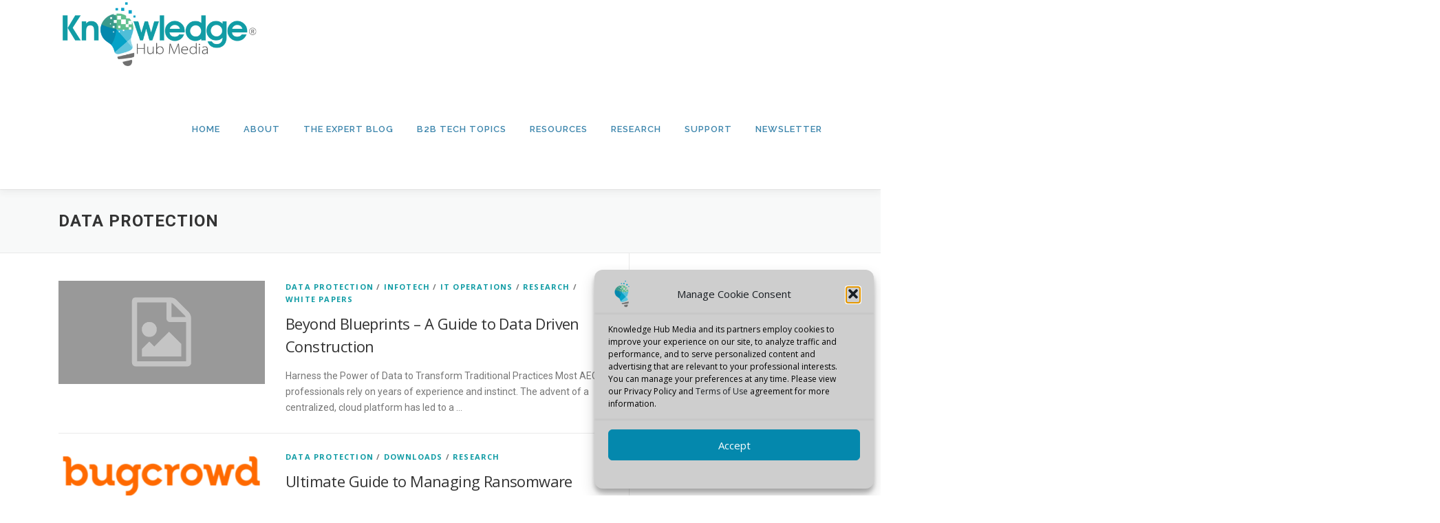

--- FILE ---
content_type: text/html; charset=UTF-8
request_url: https://knowledgehubmedia.com/category/data-protection/
body_size: 94904
content:
<!DOCTYPE html>
<html dir="ltr" lang="en-US" prefix="og: https://ogp.me/ns#">
<head>
<meta charset="UTF-8">
<meta name="viewport" content="width=device-width, initial-scale=1">
<link rel="profile" href="https://gmpg.org/xfn/11">
<title>Data Protection | Knowledge Hub Media</title>

		<!-- All in One SEO 4.9.3 - aioseo.com -->
	<meta name="robots" content="max-image-preview:large" />
	<link rel="canonical" href="https://knowledgehubmedia.com/category/data-protection/" />
	<link rel="next" href="https://knowledgehubmedia.com/category/data-protection/page/2/" />
	<meta name="generator" content="All in One SEO (AIOSEO) 4.9.3" />
		<script type="application/ld+json" class="aioseo-schema">
			{"@context":"https:\/\/schema.org","@graph":[{"@type":"BreadcrumbList","@id":"https:\/\/knowledgehubmedia.com\/category\/data-protection\/#breadcrumblist","itemListElement":[{"@type":"ListItem","@id":"https:\/\/knowledgehubmedia.com#listItem","position":1,"name":"Home","item":"https:\/\/knowledgehubmedia.com","nextItem":{"@type":"ListItem","@id":"https:\/\/knowledgehubmedia.com\/category\/data-protection\/#listItem","name":"Data Protection"}},{"@type":"ListItem","@id":"https:\/\/knowledgehubmedia.com\/category\/data-protection\/#listItem","position":2,"name":"Data Protection","previousItem":{"@type":"ListItem","@id":"https:\/\/knowledgehubmedia.com#listItem","name":"Home"}}]},{"@type":"CollectionPage","@id":"https:\/\/knowledgehubmedia.com\/category\/data-protection\/#collectionpage","url":"https:\/\/knowledgehubmedia.com\/category\/data-protection\/","name":"Data Protection | Knowledge Hub Media","inLanguage":"en-US","isPartOf":{"@id":"https:\/\/knowledgehubmedia.com\/#website"},"breadcrumb":{"@id":"https:\/\/knowledgehubmedia.com\/category\/data-protection\/#breadcrumblist"}},{"@type":"Organization","@id":"https:\/\/knowledgehubmedia.com\/#organization","name":"Knowledge Hub Media","description":"Demand Generation Marketing","url":"https:\/\/knowledgehubmedia.com\/","telephone":"+18884067477","logo":{"@type":"ImageObject","url":"https:\/\/knowledgehubmedia.com\/wp-content\/uploads\/2021\/07\/icon-107.png","@id":"https:\/\/knowledgehubmedia.com\/category\/data-protection\/#organizationLogo","width":107,"height":107},"image":{"@id":"https:\/\/knowledgehubmedia.com\/category\/data-protection\/#organizationLogo"},"sameAs":["https:\/\/www.facebook.com\/KnowledgeHubMedia","https:\/\/twitter.com\/KnowledgeHubB2B","https:\/\/www.youtube.com\/channel\/UCj8BXTPEtJKUttr0eC8HmbA","https:\/\/www.linkedin.com\/company\/knowledge-hub-media"]},{"@type":"WebSite","@id":"https:\/\/knowledgehubmedia.com\/#website","url":"https:\/\/knowledgehubmedia.com\/","name":"Knowledge Hub Media","description":"Demand Generation Marketing","inLanguage":"en-US","publisher":{"@id":"https:\/\/knowledgehubmedia.com\/#organization"}}]}
		</script>
		<!-- All in One SEO -->

<link rel='dns-prefetch' href='//www.googletagmanager.com' />
<link rel='dns-prefetch' href='//fonts.googleapis.com' />
<link rel="alternate" type="application/rss+xml" title="Knowledge Hub Media &raquo; Feed" href="https://knowledgehubmedia.com/feed/" />
<link rel="alternate" type="application/rss+xml" title="Knowledge Hub Media &raquo; Comments Feed" href="https://knowledgehubmedia.com/comments/feed/" />
<link rel="alternate" type="application/rss+xml" title="Knowledge Hub Media &raquo; Data Protection Category Feed" href="https://knowledgehubmedia.com/category/data-protection/feed/" />
<style id='wp-img-auto-sizes-contain-inline-css' type='text/css'>
img:is([sizes=auto i],[sizes^="auto," i]){contain-intrinsic-size:3000px 1500px}
/*# sourceURL=wp-img-auto-sizes-contain-inline-css */
</style>
<link rel='stylesheet' id='fluent-form-styles-css' href='https://knowledgehubmedia.com/wp-content/plugins/fluentform/assets/css/fluent-forms-public.css?ver=6.1.14' type='text/css' media='all' />
<link rel='stylesheet' id='fluentform-public-default-css' href='https://knowledgehubmedia.com/wp-content/plugins/fluentform/assets/css/fluentform-public-default.css?ver=6.1.14' type='text/css' media='all' />
<style id='wp-emoji-styles-inline-css' type='text/css'>

	img.wp-smiley, img.emoji {
		display: inline !important;
		border: none !important;
		box-shadow: none !important;
		height: 1em !important;
		width: 1em !important;
		margin: 0 0.07em !important;
		vertical-align: -0.1em !important;
		background: none !important;
		padding: 0 !important;
	}
/*# sourceURL=wp-emoji-styles-inline-css */
</style>
<style id='wp-block-library-inline-css' type='text/css'>
:root{--wp-block-synced-color:#7a00df;--wp-block-synced-color--rgb:122,0,223;--wp-bound-block-color:var(--wp-block-synced-color);--wp-editor-canvas-background:#ddd;--wp-admin-theme-color:#007cba;--wp-admin-theme-color--rgb:0,124,186;--wp-admin-theme-color-darker-10:#006ba1;--wp-admin-theme-color-darker-10--rgb:0,107,160.5;--wp-admin-theme-color-darker-20:#005a87;--wp-admin-theme-color-darker-20--rgb:0,90,135;--wp-admin-border-width-focus:2px}@media (min-resolution:192dpi){:root{--wp-admin-border-width-focus:1.5px}}.wp-element-button{cursor:pointer}:root .has-very-light-gray-background-color{background-color:#eee}:root .has-very-dark-gray-background-color{background-color:#313131}:root .has-very-light-gray-color{color:#eee}:root .has-very-dark-gray-color{color:#313131}:root .has-vivid-green-cyan-to-vivid-cyan-blue-gradient-background{background:linear-gradient(135deg,#00d084,#0693e3)}:root .has-purple-crush-gradient-background{background:linear-gradient(135deg,#34e2e4,#4721fb 50%,#ab1dfe)}:root .has-hazy-dawn-gradient-background{background:linear-gradient(135deg,#faaca8,#dad0ec)}:root .has-subdued-olive-gradient-background{background:linear-gradient(135deg,#fafae1,#67a671)}:root .has-atomic-cream-gradient-background{background:linear-gradient(135deg,#fdd79a,#004a59)}:root .has-nightshade-gradient-background{background:linear-gradient(135deg,#330968,#31cdcf)}:root .has-midnight-gradient-background{background:linear-gradient(135deg,#020381,#2874fc)}:root{--wp--preset--font-size--normal:16px;--wp--preset--font-size--huge:42px}.has-regular-font-size{font-size:1em}.has-larger-font-size{font-size:2.625em}.has-normal-font-size{font-size:var(--wp--preset--font-size--normal)}.has-huge-font-size{font-size:var(--wp--preset--font-size--huge)}.has-text-align-center{text-align:center}.has-text-align-left{text-align:left}.has-text-align-right{text-align:right}.has-fit-text{white-space:nowrap!important}#end-resizable-editor-section{display:none}.aligncenter{clear:both}.items-justified-left{justify-content:flex-start}.items-justified-center{justify-content:center}.items-justified-right{justify-content:flex-end}.items-justified-space-between{justify-content:space-between}.screen-reader-text{border:0;clip-path:inset(50%);height:1px;margin:-1px;overflow:hidden;padding:0;position:absolute;width:1px;word-wrap:normal!important}.screen-reader-text:focus{background-color:#ddd;clip-path:none;color:#444;display:block;font-size:1em;height:auto;left:5px;line-height:normal;padding:15px 23px 14px;text-decoration:none;top:5px;width:auto;z-index:100000}html :where(.has-border-color){border-style:solid}html :where([style*=border-top-color]){border-top-style:solid}html :where([style*=border-right-color]){border-right-style:solid}html :where([style*=border-bottom-color]){border-bottom-style:solid}html :where([style*=border-left-color]){border-left-style:solid}html :where([style*=border-width]){border-style:solid}html :where([style*=border-top-width]){border-top-style:solid}html :where([style*=border-right-width]){border-right-style:solid}html :where([style*=border-bottom-width]){border-bottom-style:solid}html :where([style*=border-left-width]){border-left-style:solid}html :where(img[class*=wp-image-]){height:auto;max-width:100%}:where(figure){margin:0 0 1em}html :where(.is-position-sticky){--wp-admin--admin-bar--position-offset:var(--wp-admin--admin-bar--height,0px)}@media screen and (max-width:600px){html :where(.is-position-sticky){--wp-admin--admin-bar--position-offset:0px}}

/*# sourceURL=wp-block-library-inline-css */
</style><style id='wp-block-search-inline-css' type='text/css'>
.wp-block-search__button{margin-left:10px;word-break:normal}.wp-block-search__button.has-icon{line-height:0}.wp-block-search__button svg{height:1.25em;min-height:24px;min-width:24px;width:1.25em;fill:currentColor;vertical-align:text-bottom}:where(.wp-block-search__button){border:1px solid #ccc;padding:6px 10px}.wp-block-search__inside-wrapper{display:flex;flex:auto;flex-wrap:nowrap;max-width:100%}.wp-block-search__label{width:100%}.wp-block-search.wp-block-search__button-only .wp-block-search__button{box-sizing:border-box;display:flex;flex-shrink:0;justify-content:center;margin-left:0;max-width:100%}.wp-block-search.wp-block-search__button-only .wp-block-search__inside-wrapper{min-width:0!important;transition-property:width}.wp-block-search.wp-block-search__button-only .wp-block-search__input{flex-basis:100%;transition-duration:.3s}.wp-block-search.wp-block-search__button-only.wp-block-search__searchfield-hidden,.wp-block-search.wp-block-search__button-only.wp-block-search__searchfield-hidden .wp-block-search__inside-wrapper{overflow:hidden}.wp-block-search.wp-block-search__button-only.wp-block-search__searchfield-hidden .wp-block-search__input{border-left-width:0!important;border-right-width:0!important;flex-basis:0;flex-grow:0;margin:0;min-width:0!important;padding-left:0!important;padding-right:0!important;width:0!important}:where(.wp-block-search__input){appearance:none;border:1px solid #949494;flex-grow:1;font-family:inherit;font-size:inherit;font-style:inherit;font-weight:inherit;letter-spacing:inherit;line-height:inherit;margin-left:0;margin-right:0;min-width:3rem;padding:8px;text-decoration:unset!important;text-transform:inherit}:where(.wp-block-search__button-inside .wp-block-search__inside-wrapper){background-color:#fff;border:1px solid #949494;box-sizing:border-box;padding:4px}:where(.wp-block-search__button-inside .wp-block-search__inside-wrapper) .wp-block-search__input{border:none;border-radius:0;padding:0 4px}:where(.wp-block-search__button-inside .wp-block-search__inside-wrapper) .wp-block-search__input:focus{outline:none}:where(.wp-block-search__button-inside .wp-block-search__inside-wrapper) :where(.wp-block-search__button){padding:4px 8px}.wp-block-search.aligncenter .wp-block-search__inside-wrapper{margin:auto}.wp-block[data-align=right] .wp-block-search.wp-block-search__button-only .wp-block-search__inside-wrapper{float:right}
/*# sourceURL=https://knowledgehubmedia.com/wp-includes/blocks/search/style.min.css */
</style>
<style id='wp-block-search-theme-inline-css' type='text/css'>
.wp-block-search .wp-block-search__label{font-weight:700}.wp-block-search__button{border:1px solid #ccc;padding:.375em .625em}
/*# sourceURL=https://knowledgehubmedia.com/wp-includes/blocks/search/theme.min.css */
</style>
<style id='wp-block-paragraph-inline-css' type='text/css'>
.is-small-text{font-size:.875em}.is-regular-text{font-size:1em}.is-large-text{font-size:2.25em}.is-larger-text{font-size:3em}.has-drop-cap:not(:focus):first-letter{float:left;font-size:8.4em;font-style:normal;font-weight:100;line-height:.68;margin:.05em .1em 0 0;text-transform:uppercase}body.rtl .has-drop-cap:not(:focus):first-letter{float:none;margin-left:.1em}p.has-drop-cap.has-background{overflow:hidden}:root :where(p.has-background){padding:1.25em 2.375em}:where(p.has-text-color:not(.has-link-color)) a{color:inherit}p.has-text-align-left[style*="writing-mode:vertical-lr"],p.has-text-align-right[style*="writing-mode:vertical-rl"]{rotate:180deg}
/*# sourceURL=https://knowledgehubmedia.com/wp-includes/blocks/paragraph/style.min.css */
</style>
<style id='global-styles-inline-css' type='text/css'>
:root{--wp--preset--aspect-ratio--square: 1;--wp--preset--aspect-ratio--4-3: 4/3;--wp--preset--aspect-ratio--3-4: 3/4;--wp--preset--aspect-ratio--3-2: 3/2;--wp--preset--aspect-ratio--2-3: 2/3;--wp--preset--aspect-ratio--16-9: 16/9;--wp--preset--aspect-ratio--9-16: 9/16;--wp--preset--color--black: #000000;--wp--preset--color--cyan-bluish-gray: #abb8c3;--wp--preset--color--white: #ffffff;--wp--preset--color--pale-pink: #f78da7;--wp--preset--color--vivid-red: #cf2e2e;--wp--preset--color--luminous-vivid-orange: #ff6900;--wp--preset--color--luminous-vivid-amber: #fcb900;--wp--preset--color--light-green-cyan: #7bdcb5;--wp--preset--color--vivid-green-cyan: #00d084;--wp--preset--color--pale-cyan-blue: #8ed1fc;--wp--preset--color--vivid-cyan-blue: #0693e3;--wp--preset--color--vivid-purple: #9b51e0;--wp--preset--gradient--vivid-cyan-blue-to-vivid-purple: linear-gradient(135deg,rgb(6,147,227) 0%,rgb(155,81,224) 100%);--wp--preset--gradient--light-green-cyan-to-vivid-green-cyan: linear-gradient(135deg,rgb(122,220,180) 0%,rgb(0,208,130) 100%);--wp--preset--gradient--luminous-vivid-amber-to-luminous-vivid-orange: linear-gradient(135deg,rgb(252,185,0) 0%,rgb(255,105,0) 100%);--wp--preset--gradient--luminous-vivid-orange-to-vivid-red: linear-gradient(135deg,rgb(255,105,0) 0%,rgb(207,46,46) 100%);--wp--preset--gradient--very-light-gray-to-cyan-bluish-gray: linear-gradient(135deg,rgb(238,238,238) 0%,rgb(169,184,195) 100%);--wp--preset--gradient--cool-to-warm-spectrum: linear-gradient(135deg,rgb(74,234,220) 0%,rgb(151,120,209) 20%,rgb(207,42,186) 40%,rgb(238,44,130) 60%,rgb(251,105,98) 80%,rgb(254,248,76) 100%);--wp--preset--gradient--blush-light-purple: linear-gradient(135deg,rgb(255,206,236) 0%,rgb(152,150,240) 100%);--wp--preset--gradient--blush-bordeaux: linear-gradient(135deg,rgb(254,205,165) 0%,rgb(254,45,45) 50%,rgb(107,0,62) 100%);--wp--preset--gradient--luminous-dusk: linear-gradient(135deg,rgb(255,203,112) 0%,rgb(199,81,192) 50%,rgb(65,88,208) 100%);--wp--preset--gradient--pale-ocean: linear-gradient(135deg,rgb(255,245,203) 0%,rgb(182,227,212) 50%,rgb(51,167,181) 100%);--wp--preset--gradient--electric-grass: linear-gradient(135deg,rgb(202,248,128) 0%,rgb(113,206,126) 100%);--wp--preset--gradient--midnight: linear-gradient(135deg,rgb(2,3,129) 0%,rgb(40,116,252) 100%);--wp--preset--font-size--small: 13px;--wp--preset--font-size--medium: 20px;--wp--preset--font-size--large: 36px;--wp--preset--font-size--x-large: 42px;--wp--preset--spacing--20: 0.44rem;--wp--preset--spacing--30: 0.67rem;--wp--preset--spacing--40: 1rem;--wp--preset--spacing--50: 1.5rem;--wp--preset--spacing--60: 2.25rem;--wp--preset--spacing--70: 3.38rem;--wp--preset--spacing--80: 5.06rem;--wp--preset--shadow--natural: 6px 6px 9px rgba(0, 0, 0, 0.2);--wp--preset--shadow--deep: 12px 12px 50px rgba(0, 0, 0, 0.4);--wp--preset--shadow--sharp: 6px 6px 0px rgba(0, 0, 0, 0.2);--wp--preset--shadow--outlined: 6px 6px 0px -3px rgb(255, 255, 255), 6px 6px rgb(0, 0, 0);--wp--preset--shadow--crisp: 6px 6px 0px rgb(0, 0, 0);}:where(.is-layout-flex){gap: 0.5em;}:where(.is-layout-grid){gap: 0.5em;}body .is-layout-flex{display: flex;}.is-layout-flex{flex-wrap: wrap;align-items: center;}.is-layout-flex > :is(*, div){margin: 0;}body .is-layout-grid{display: grid;}.is-layout-grid > :is(*, div){margin: 0;}:where(.wp-block-columns.is-layout-flex){gap: 2em;}:where(.wp-block-columns.is-layout-grid){gap: 2em;}:where(.wp-block-post-template.is-layout-flex){gap: 1.25em;}:where(.wp-block-post-template.is-layout-grid){gap: 1.25em;}.has-black-color{color: var(--wp--preset--color--black) !important;}.has-cyan-bluish-gray-color{color: var(--wp--preset--color--cyan-bluish-gray) !important;}.has-white-color{color: var(--wp--preset--color--white) !important;}.has-pale-pink-color{color: var(--wp--preset--color--pale-pink) !important;}.has-vivid-red-color{color: var(--wp--preset--color--vivid-red) !important;}.has-luminous-vivid-orange-color{color: var(--wp--preset--color--luminous-vivid-orange) !important;}.has-luminous-vivid-amber-color{color: var(--wp--preset--color--luminous-vivid-amber) !important;}.has-light-green-cyan-color{color: var(--wp--preset--color--light-green-cyan) !important;}.has-vivid-green-cyan-color{color: var(--wp--preset--color--vivid-green-cyan) !important;}.has-pale-cyan-blue-color{color: var(--wp--preset--color--pale-cyan-blue) !important;}.has-vivid-cyan-blue-color{color: var(--wp--preset--color--vivid-cyan-blue) !important;}.has-vivid-purple-color{color: var(--wp--preset--color--vivid-purple) !important;}.has-black-background-color{background-color: var(--wp--preset--color--black) !important;}.has-cyan-bluish-gray-background-color{background-color: var(--wp--preset--color--cyan-bluish-gray) !important;}.has-white-background-color{background-color: var(--wp--preset--color--white) !important;}.has-pale-pink-background-color{background-color: var(--wp--preset--color--pale-pink) !important;}.has-vivid-red-background-color{background-color: var(--wp--preset--color--vivid-red) !important;}.has-luminous-vivid-orange-background-color{background-color: var(--wp--preset--color--luminous-vivid-orange) !important;}.has-luminous-vivid-amber-background-color{background-color: var(--wp--preset--color--luminous-vivid-amber) !important;}.has-light-green-cyan-background-color{background-color: var(--wp--preset--color--light-green-cyan) !important;}.has-vivid-green-cyan-background-color{background-color: var(--wp--preset--color--vivid-green-cyan) !important;}.has-pale-cyan-blue-background-color{background-color: var(--wp--preset--color--pale-cyan-blue) !important;}.has-vivid-cyan-blue-background-color{background-color: var(--wp--preset--color--vivid-cyan-blue) !important;}.has-vivid-purple-background-color{background-color: var(--wp--preset--color--vivid-purple) !important;}.has-black-border-color{border-color: var(--wp--preset--color--black) !important;}.has-cyan-bluish-gray-border-color{border-color: var(--wp--preset--color--cyan-bluish-gray) !important;}.has-white-border-color{border-color: var(--wp--preset--color--white) !important;}.has-pale-pink-border-color{border-color: var(--wp--preset--color--pale-pink) !important;}.has-vivid-red-border-color{border-color: var(--wp--preset--color--vivid-red) !important;}.has-luminous-vivid-orange-border-color{border-color: var(--wp--preset--color--luminous-vivid-orange) !important;}.has-luminous-vivid-amber-border-color{border-color: var(--wp--preset--color--luminous-vivid-amber) !important;}.has-light-green-cyan-border-color{border-color: var(--wp--preset--color--light-green-cyan) !important;}.has-vivid-green-cyan-border-color{border-color: var(--wp--preset--color--vivid-green-cyan) !important;}.has-pale-cyan-blue-border-color{border-color: var(--wp--preset--color--pale-cyan-blue) !important;}.has-vivid-cyan-blue-border-color{border-color: var(--wp--preset--color--vivid-cyan-blue) !important;}.has-vivid-purple-border-color{border-color: var(--wp--preset--color--vivid-purple) !important;}.has-vivid-cyan-blue-to-vivid-purple-gradient-background{background: var(--wp--preset--gradient--vivid-cyan-blue-to-vivid-purple) !important;}.has-light-green-cyan-to-vivid-green-cyan-gradient-background{background: var(--wp--preset--gradient--light-green-cyan-to-vivid-green-cyan) !important;}.has-luminous-vivid-amber-to-luminous-vivid-orange-gradient-background{background: var(--wp--preset--gradient--luminous-vivid-amber-to-luminous-vivid-orange) !important;}.has-luminous-vivid-orange-to-vivid-red-gradient-background{background: var(--wp--preset--gradient--luminous-vivid-orange-to-vivid-red) !important;}.has-very-light-gray-to-cyan-bluish-gray-gradient-background{background: var(--wp--preset--gradient--very-light-gray-to-cyan-bluish-gray) !important;}.has-cool-to-warm-spectrum-gradient-background{background: var(--wp--preset--gradient--cool-to-warm-spectrum) !important;}.has-blush-light-purple-gradient-background{background: var(--wp--preset--gradient--blush-light-purple) !important;}.has-blush-bordeaux-gradient-background{background: var(--wp--preset--gradient--blush-bordeaux) !important;}.has-luminous-dusk-gradient-background{background: var(--wp--preset--gradient--luminous-dusk) !important;}.has-pale-ocean-gradient-background{background: var(--wp--preset--gradient--pale-ocean) !important;}.has-electric-grass-gradient-background{background: var(--wp--preset--gradient--electric-grass) !important;}.has-midnight-gradient-background{background: var(--wp--preset--gradient--midnight) !important;}.has-small-font-size{font-size: var(--wp--preset--font-size--small) !important;}.has-medium-font-size{font-size: var(--wp--preset--font-size--medium) !important;}.has-large-font-size{font-size: var(--wp--preset--font-size--large) !important;}.has-x-large-font-size{font-size: var(--wp--preset--font-size--x-large) !important;}
/*# sourceURL=global-styles-inline-css */
</style>
<style id='core-block-supports-inline-css' type='text/css'>
.wp-elements-ffd1b87690ddedfe558f97e73adf351f a:where(:not(.wp-element-button)){color:var(--wp--preset--color--cyan-bluish-gray);}.wp-elements-aa8217081ee05a45fa16d295def2130e a:where(:not(.wp-element-button)){color:#119ca5;}
/*# sourceURL=core-block-supports-inline-css */
</style>

<style id='classic-theme-styles-inline-css' type='text/css'>
/*! This file is auto-generated */
.wp-block-button__link{color:#fff;background-color:#32373c;border-radius:9999px;box-shadow:none;text-decoration:none;padding:calc(.667em + 2px) calc(1.333em + 2px);font-size:1.125em}.wp-block-file__button{background:#32373c;color:#fff;text-decoration:none}
/*# sourceURL=/wp-includes/css/classic-themes.min.css */
</style>
<link rel='stylesheet' id='contact-form-7-css' href='https://knowledgehubmedia.com/wp-content/plugins/contact-form-7/includes/css/styles.css?ver=6.1.4' type='text/css' media='all' />
<link rel='stylesheet' id='cmplz-general-css' href='https://knowledgehubmedia.com/wp-content/plugins/complianz-gdpr/assets/css/cookieblocker.min.css?ver=1765983010' type='text/css' media='all' />
<link rel='stylesheet' id='onepress-fonts-css' href='https://fonts.googleapis.com/css?family=Raleway%3A400%2C500%2C600%2C700%2C300%2C100%2C800%2C900%7COpen+Sans%3A400%2C300%2C300italic%2C400italic%2C600%2C600italic%2C700%2C700italic&#038;subset=latin%2Clatin-ext&#038;display=swap&#038;ver=2.3.8' type='text/css' media='all' />
<link rel='stylesheet' id='onepress-animate-css' href='https://knowledgehubmedia.com/wp-content/themes/onepress/assets/css/animate.min.css?ver=2.3.8' type='text/css' media='all' />
<link rel='stylesheet' id='onepress-fa-css' href='https://knowledgehubmedia.com/wp-content/themes/onepress/assets/fontawesome-v6/css/all.min.css?ver=6.5.1' type='text/css' media='all' />
<link rel='stylesheet' id='onepress-fa-shims-css' href='https://knowledgehubmedia.com/wp-content/themes/onepress/assets/fontawesome-v6/css/v4-shims.min.css?ver=6.5.1' type='text/css' media='all' />
<link rel='stylesheet' id='onepress-bootstrap-css' href='https://knowledgehubmedia.com/wp-content/themes/onepress/assets/css/bootstrap.min.css?ver=2.3.8' type='text/css' media='all' />
<link rel='stylesheet' id='onepress-style-css' href='https://knowledgehubmedia.com/wp-content/themes/onepress/style.css?ver=6e9d0be8cd2f75e60274701653501d21' type='text/css' media='all' />
<style id='onepress-style-inline-css' type='text/css'>
.site-logo-div img{height:100px;width:auto}#main .video-section section.hero-slideshow-wrapper{background:transparent}.hero-slideshow-wrapper:after{position:absolute;top:0px;left:0px;width:100%;height:100%;background-color:rgba(0,0,0,0.3);display:block;content:""}#parallax-hero .jarallax-container .parallax-bg:before{background-color:rgba(0,0,0,0.3)}.body-desktop .parallax-hero .hero-slideshow-wrapper:after{display:none!important}#parallax-hero>.parallax-bg::before{background-color:rgba(0,0,0,0.3);opacity:1}.body-desktop .parallax-hero .hero-slideshow-wrapper:after{display:none!important}a,.screen-reader-text:hover,.screen-reader-text:active,.screen-reader-text:focus,.header-social a,.onepress-menu a:hover,.onepress-menu ul li a:hover,.onepress-menu li.onepress-current-item>a,.onepress-menu ul li.current-menu-item>a,.onepress-menu>li a.menu-actived,.onepress-menu.onepress-menu-mobile li.onepress-current-item>a,.site-footer a,.site-footer .footer-social a:hover,.site-footer .btt a:hover,.highlight,#comments .comment .comment-wrapper .comment-meta .comment-time:hover,#comments .comment .comment-wrapper .comment-meta .comment-reply-link:hover,#comments .comment .comment-wrapper .comment-meta .comment-edit-link:hover,.btn-theme-primary-outline,.sidebar .widget a:hover,.section-services .service-item .service-image i,.counter_item .counter__number,.team-member .member-thumb .member-profile a:hover,.icon-background-default{color:#119ca5}input[type="reset"],input[type="submit"],input[type="submit"],input[type="reset"]:hover,input[type="submit"]:hover,input[type="submit"]:hover .nav-links a:hover,.btn-theme-primary,.btn-theme-primary-outline:hover,.section-testimonials .card-theme-primary,.woocommerce #respond input#submit,.woocommerce a.button,.woocommerce button.button,.woocommerce input.button,.woocommerce button.button.alt,.pirate-forms-submit-button,.pirate-forms-submit-button:hover,input[type="reset"],input[type="submit"],input[type="submit"],.pirate-forms-submit-button,.contact-form div.wpforms-container-full .wpforms-form .wpforms-submit,.contact-form div.wpforms-container-full .wpforms-form .wpforms-submit:hover,.nav-links a:hover,.nav-links a.current,.nav-links .page-numbers:hover,.nav-links .page-numbers.current{background:#119ca5}.btn-theme-primary-outline,.btn-theme-primary-outline:hover,.pricing__item:hover,.section-testimonials .card-theme-primary,.entry-content blockquote{border-color:#119ca5}.page-header.page--cover .entry-title{color:rgba(0,0,0,1)}.page-header .entry-title{color:rgba(0,0,0,1)}.onepress-menu>li>a{color:#3c85ac}.onepress-menu>li>a:hover,.onepress-menu>li.onepress-current-item>a{color:#40bac8;-webkit-transition:all 0.5s ease-in-out;-moz-transition:all 0.5s ease-in-out;-o-transition:all 0.5s ease-in-out;transition:all 0.5s ease-in-out}#nav-toggle span,#nav-toggle span::before,#nav-toggle span::after,#nav-toggle.nav-is-visible span::before,#nav-toggle.nav-is-visible span::after{background:#3c85ac}.site-footer .footer-connect .follow-heading,.site-footer .footer-social a{color:#dbdbdb}.site-footer .site-info,.site-footer .btt a{background-color:#222222}.site-footer .site-info{color:#222222}.site-footer .btt a,.site-footer .site-info a{color:#222222}.site-footer .btt a,.site-footer .site-info a{color:#222222}.site-footer .btt a:hover,.site-footer .site-info a:hover{color:#222222}#footer-widgets{color:#119ca5}#footer-widgets .sidebar .widget a{color:#119ca5}#footer-widgets .sidebar .widget a:hover{color:#01728e}.gallery-carousel .g-item{padding:0px 10px}.gallery-carousel-wrap{margin-left:-10px;margin-right:-10px}.gallery-grid .g-item,.gallery-masonry .g-item .inner{padding:10px}.gallery-grid-wrap,.gallery-masonry-wrap{margin-left:-10px;margin-right:-10px}.gallery-justified-wrap{margin-left:-20px;margin-right:-20px}.single-post .site-main,.single-post .entry-content>*{max-width:800px}body .c-bully{color:#05a2c7}body .c-bully.c-bully--inversed{color:#50bed8}body .c-bully .c-bully__title{background-color:rgba(80,190,216,1)}body .c-bully .c-bully__title{color:rgba(64,186,200,1)}
/*# sourceURL=onepress-style-inline-css */
</style>
<link rel='stylesheet' id='onepress-gallery-lightgallery-css' href='https://knowledgehubmedia.com/wp-content/themes/onepress/assets/css/lightgallery.css?ver=6e9d0be8cd2f75e60274701653501d21' type='text/css' media='all' />
<script type="text/javascript" async src="https://knowledgehubmedia.com/wp-content/plugins/burst-statistics/assets/js/timeme/timeme.min.js?ver=1767970248" id="burst-timeme-js"></script>
<script type="text/javascript" async src="https://knowledgehubmedia.com/wp-content/uploads/burst/js/burst.min.js?ver=1768758697" id="burst-js"></script>
<script type="text/javascript" src="https://knowledgehubmedia.com/wp-includes/js/jquery/jquery.min.js?ver=3.7.1" id="jquery-core-js"></script>
<script type="text/javascript" src="https://knowledgehubmedia.com/wp-includes/js/jquery/jquery-migrate.min.js?ver=3.4.1" id="jquery-migrate-js"></script>

<!-- Google tag (gtag.js) snippet added by Site Kit -->
<!-- Google Analytics snippet added by Site Kit -->
<!-- Google Ads snippet added by Site Kit -->
<script type="text/javascript" src="https://www.googletagmanager.com/gtag/js?id=GT-NGSCP2T9" id="google_gtagjs-js" async></script>
<script type="text/javascript" id="google_gtagjs-js-after">
/* <![CDATA[ */
window.dataLayer = window.dataLayer || [];function gtag(){dataLayer.push(arguments);}
gtag("set","linker",{"domains":["knowledgehubmedia.com"]});
gtag("js", new Date());
gtag("set", "developer_id.dZTNiMT", true);
gtag("config", "GT-NGSCP2T9");
gtag("config", "AW-17673333745");
 window._googlesitekit = window._googlesitekit || {}; window._googlesitekit.throttledEvents = []; window._googlesitekit.gtagEvent = (name, data) => { var key = JSON.stringify( { name, data } ); if ( !! window._googlesitekit.throttledEvents[ key ] ) { return; } window._googlesitekit.throttledEvents[ key ] = true; setTimeout( () => { delete window._googlesitekit.throttledEvents[ key ]; }, 5 ); gtag( "event", name, { ...data, event_source: "site-kit" } ); }; 
//# sourceURL=google_gtagjs-js-after
/* ]]> */
</script>
<link rel="https://api.w.org/" href="https://knowledgehubmedia.com/wp-json/" /><link rel="alternate" title="JSON" type="application/json" href="https://knowledgehubmedia.com/wp-json/wp/v2/categories/22" /><link rel="EditURI" type="application/rsd+xml" title="RSD" href="https://knowledgehubmedia.com/xmlrpc.php?rsd" />
	<link rel="preconnect" href="https://fonts.googleapis.com">
	<link rel="preconnect" href="https://fonts.gstatic.com">
	<link href='https://fonts.googleapis.com/css2?display=swap&family=Roboto:wght@400;500;700;900' rel='stylesheet'><meta name="generator" content="Site Kit by Google 1.170.0" />			<style>.cmplz-hidden {
					display: none !important;
				}</style><link rel="icon" href="https://knowledgehubmedia.com/wp-content/uploads/2024/06/cropped-android-chrome-512x512-1-32x32.png" sizes="32x32" />
<link rel="icon" href="https://knowledgehubmedia.com/wp-content/uploads/2024/06/cropped-android-chrome-512x512-1-192x192.png" sizes="192x192" />
<link rel="apple-touch-icon" href="https://knowledgehubmedia.com/wp-content/uploads/2024/06/cropped-android-chrome-512x512-1-180x180.png" />
<meta name="msapplication-TileImage" content="https://knowledgehubmedia.com/wp-content/uploads/2024/06/cropped-android-chrome-512x512-1-270x270.png" />
	<style id="egf-frontend-styles" type="text/css">
		p {font-family: 'Roboto', sans-serif;font-style: normal;font-weight: 400;text-decoration: none;text-transform: none;} h1 {font-family: 'Roboto', sans-serif;font-style: normal;font-weight: 700;} h2 {font-family: 'Roboto', sans-serif;font-style: normal;font-weight: 700;} h3 {font-family: 'Roboto', sans-serif;font-style: normal;font-weight: 900;text-decoration: none;text-transform: none;} h4 {font-family: 'Roboto', sans-serif;font-style: normal;font-weight: 500;} h5 {font-family: 'Roboto', sans-serif;font-style: normal;font-weight: 700;} h6 {font-family: 'Roboto', sans-serif;font-style: normal;font-weight: 700;} ul {font-family: 'Roboto', sans-serif!important;font-style: normal!important;font-weight: 400!important;} ol {font-family: 'Roboto', sans-serif!important;font-style: normal!important;font-weight: 400!important;} p {font-family: 'Roboto', sans-serif!important;font-style: normal!important;font-weight: 400!important;} li {font-family: 'Roboto', sans-serif!important;font-style: normal!important;font-weight: 400!important;} 	</style>
	</head>

<body data-rsssl=1 data-cmplz=1 class="archive category category-data-protection category-22 wp-custom-logo wp-theme-onepress group-blog  maxi-blocks--active " data-burst_id="22" data-burst_type="category">
<div id="page" class="hfeed site">
	<a class="skip-link screen-reader-text" href="#content">Skip to content</a>
	<div id="header-section" class="h-on-top no-transparent">		<header id="masthead" class="site-header header-contained no-sticky no-scroll no-t h-on-top" role="banner">
			<div class="container">
				<div class="site-branding">
				<div class="site-brand-inner has-logo-img no-desc"><div class="site-logo-div"><a href="https://knowledgehubmedia.com/" class="custom-logo-link  no-t-logo" rel="home" itemprop="url"><img width="2000" height="692" src="https://knowledgehubmedia.com/wp-content/uploads/2024/06/cropped-KnowledgeHubMD52aR00aP02ZL-Hoover-Registered-Trademark-XL-Transparent.png" class="custom-logo" alt="Knowledge Hub Media" itemprop="logo" srcset="https://knowledgehubmedia.com/wp-content/uploads/2024/06/KnowledgeHubMD52aR00aP02ZL-Hoover-Registered-Trademark-XL-Transparent.png 2x" decoding="async" /></a></div></div>				</div>
				<div class="header-right-wrapper">
					<a href="#0" id="nav-toggle">Menu<span></span></a>
					<nav id="site-navigation" class="main-navigation" role="navigation">
						<ul class="onepress-menu">
							<li id="menu-item-412995" class="menu-item menu-item-type-custom menu-item-object-custom menu-item-home menu-item-412995"><a href="https://knowledgehubmedia.com" title="Knowledge Hub Media">Home</a></li>
<li id="menu-item-412996" class="menu-item menu-item-type-custom menu-item-object-custom menu-item-412996"><a href="https://knowledgehubmedia.com/contact-us/about-knowledge-hub/" title="A leading B2B tech publisher (and so much more) since 2009.">About</a></li>
<li id="menu-item-413000" class="menu-item menu-item-type-taxonomy menu-item-object-category menu-item-413000"><a href="https://knowledgehubmedia.com/category/b2b-tech-demand-generation/" title="What&#8217;s trending in B2B technology?">The Expert Blog</a></li>
<li id="menu-item-413009" class="menu-item menu-item-type-taxonomy menu-item-object-category current-menu-ancestor current-menu-parent menu-item-has-children menu-item-413009"><a href="https://knowledgehubmedia.com/category/all-articles/" title="Everything from AI and Machine Learning&#8230; to BI and E-Learning.">B2B Tech Topics</a>
<ul class="sub-menu">
	<li id="menu-item-412997" class="menu-item menu-item-type-taxonomy menu-item-object-category menu-item-412997"><a href="https://knowledgehubmedia.com/category/business-articles/" title="Trending B2B Tech Articles">&#8211; Featured Articles &#8211;</a></li>
	<li id="menu-item-413719" class="menu-item menu-item-type-custom menu-item-object-custom menu-item-413719"><a href="https://knowledgehubmedia.com/?s=artificial+intelligence" title="AI and ML">Artificial Intelligence</a></li>
	<li id="menu-item-413022" class="menu-item menu-item-type-taxonomy menu-item-object-category menu-item-413022"><a href="https://knowledgehubmedia.com/category/biotechnology/" title="Biotech and Lifesciences">Biotechnology</a></li>
	<li id="menu-item-413727" class="menu-item menu-item-type-custom menu-item-object-custom menu-item-413727"><a href="https://knowledgehubmedia.com/?s=blockchain" title="Blockchain Technology, Cryptocurrency">Blockchain &#038; Crypto</a></li>
	<li id="menu-item-413015" class="menu-item menu-item-type-taxonomy menu-item-object-category current-menu-item menu-item-413015"><a href="https://knowledgehubmedia.com/category/data-protection/" aria-current="page" title="Data Storage, Backup, and Disaster Recovery">Data Protection</a></li>
	<li id="menu-item-413721" class="menu-item menu-item-type-custom menu-item-object-custom menu-item-413721"><a href="https://knowledgehubmedia.com/?s=edge+server" title="Edge Computing">Edge AI &#038; HPC</a></li>
	<li id="menu-item-413017" class="menu-item menu-item-type-taxonomy menu-item-object-category menu-item-413017"><a href="https://knowledgehubmedia.com/category/education/" title="K-12, Higher Ed, and eLearning">Education</a></li>
	<li id="menu-item-413019" class="menu-item menu-item-type-taxonomy menu-item-object-category menu-item-413019"><a href="https://knowledgehubmedia.com/category/engineering/" title="Software Engineering">Engineering</a></li>
	<li id="menu-item-413016" class="menu-item menu-item-type-taxonomy menu-item-object-category menu-item-413016"><a href="https://knowledgehubmedia.com/category/enterprise-security/" title="Cybersecurity, Ransomware, and Threat Prevention">Enterprise Security</a></li>
	<li id="menu-item-413012" class="menu-item menu-item-type-taxonomy menu-item-object-category menu-item-413012"><a href="https://knowledgehubmedia.com/category/finance-accounting/" title="Digital Payments, PFM, Algorithms in Finance and Banking">FinTech</a></li>
	<li id="menu-item-413714" class="menu-item menu-item-type-custom menu-item-object-custom menu-item-413714"><a href="https://knowledgehubmedia.com/?s=generative+ai" title="LLMs, AI Image Generation, Local AI">Generative AI</a></li>
	<li id="menu-item-413021" class="menu-item menu-item-type-taxonomy menu-item-object-category menu-item-413021"><a href="https://knowledgehubmedia.com/category/government/" title="State &#038; Local, Federal">Government</a></li>
	<li id="menu-item-413018" class="menu-item menu-item-type-taxonomy menu-item-object-category menu-item-413018"><a href="https://knowledgehubmedia.com/category/healthcare/" title="Medical, Pharmaceutical, Emerging Tech">Healthcare</a></li>
	<li id="menu-item-413026" class="menu-item menu-item-type-taxonomy menu-item-object-category menu-item-413026"><a href="https://knowledgehubmedia.com/category/human-resources/" title="Talent Management, Recruitment, Benefits, Employee engagement">Human Resources</a></li>
	<li id="menu-item-413013" class="menu-item menu-item-type-taxonomy menu-item-object-category menu-item-413013"><a href="https://knowledgehubmedia.com/category/information-technology/">InfoTech</a></li>
	<li id="menu-item-413027" class="menu-item menu-item-type-taxonomy menu-item-object-category menu-item-413027"><a href="https://knowledgehubmedia.com/category/insurance/">Insurance</a></li>
	<li id="menu-item-413014" class="menu-item menu-item-type-taxonomy menu-item-object-category menu-item-413014"><a href="https://knowledgehubmedia.com/category/management-operations/">IT Operations</a></li>
	<li id="menu-item-413720" class="menu-item menu-item-type-custom menu-item-object-custom menu-item-413720"><a href="https://knowledgehubmedia.com/?s=machine+learning">Machine Learning</a></li>
	<li id="menu-item-413011" class="menu-item menu-item-type-taxonomy menu-item-object-category menu-item-413011"><a href="https://knowledgehubmedia.com/category/sales-marketing/">Sales &amp; Marketing</a></li>
	<li id="menu-item-413728" class="menu-item menu-item-type-custom menu-item-object-custom menu-item-413728"><a href="https://knowledgehubmedia.com/?s=virtualization" title="Virtual Machines, Desktop-as-a-Service (DaaS), Data Integration, Application Virtualization">Virtualization</a></li>
</ul>
</li>
<li id="menu-item-412998" class="menu-item menu-item-type-post_type menu-item-object-page menu-item-has-children menu-item-412998"><a href="https://knowledgehubmedia.com/contact-us/advertising-pr/" title="ABM, demand generation, content syndication, and gamified leadgen.">Resources</a>
<ul class="sub-menu">
	<li id="menu-item-413040" class="menu-item menu-item-type-post_type menu-item-object-page menu-item-413040"><a href="https://knowledgehubmedia.com/account-based-marketing-abm-marketing/" title="ABM, Target Accounts Lists, TAL Marketing">Account Based Marketing</a></li>
	<li id="menu-item-413045" class="menu-item menu-item-type-post_type menu-item-object-page menu-item-413045"><a href="https://knowledgehubmedia.com/b2b-demand-generation-agency/" title="Targeted Leadgen, Lead Journey, Lead Funnels (TOTF, BOTF)">B2B Demand Generation</a></li>
	<li id="menu-item-412999" class="menu-item menu-item-type-post_type menu-item-object-page menu-item-412999"><a href="https://knowledgehubmedia.com/business-resources/idc-b2b-intent-data-analytics/" title="Knowledge Hub Media&#8217;s Proprietary B2B Intent Data, Intent Signals and Analytics">Buyer Intent Data</a></li>
	<li id="menu-item-413037" class="menu-item menu-item-type-post_type menu-item-object-page menu-item-413037"><a href="https://knowledgehubmedia.com/demand-generation-quote-request/" title="White Paper Promotion, B2B Video Assets, Webinars, Case Studies">Content Syndication</a></li>
	<li id="menu-item-413046" class="menu-item menu-item-type-post_type menu-item-object-page menu-item-413046"><a href="https://knowledgehubmedia.com/b2b-lead-generation-agency/" title="Demand Generation, Content Syndication, MQL, HQL, BANT">Lead Generation Services</a></li>
	<li id="menu-item-413143" class="menu-item menu-item-type-custom menu-item-object-custom menu-item-413143"><a href="https://knowledgehubmedia.com/media-kit" title="B2B Lead Gen, Demand Gen, Content Syndication, Buyer Intent Data">Media Kit</a></li>
	<li id="menu-item-413028" class="menu-item menu-item-type-post_type menu-item-object-page menu-item-413028"><a href="https://knowledgehubmedia.com/contact-us/advertising-pr/" title="Media Relations Strategy, Branding and Reputation Management">PR &#038; Advertising</a></li>
</ul>
</li>
<li id="menu-item-413001" class="menu-item menu-item-type-custom menu-item-object-custom menu-item-has-children menu-item-413001"><a href="https://knowledgehubmedia.tradepub.com/category/career/1198/" title="Your resource for B2B intent data, white papers, virtual events, and more.">Research</a>
<ul class="sub-menu">
	<li id="menu-item-413025" class="menu-item menu-item-type-taxonomy menu-item-object-category menu-item-413025"><a href="https://knowledgehubmedia.com/category/research/downloads/">Downloads</a></li>
	<li id="menu-item-413057" class="menu-item menu-item-type-custom menu-item-object-custom menu-item-413057"><a href="https://knowledgehubmedia.tradepub.com/?pt=main&#038;page=home.ebookspg">E-Books</a></li>
	<li id="menu-item-413024" class="menu-item menu-item-type-custom menu-item-object-custom menu-item-413024"><a target="_blank" href="https://knowledgehubcloud.us18.list-manage.com/subscribe?u=8ef797b0bd528eaa88a64eff5&#038;id=59f87ded77">Email Alerts</a></li>
	<li id="menu-item-413053" class="menu-item menu-item-type-custom menu-item-object-custom menu-item-413053"><a href="https://knowledgehubmedia.com/business-resources/idc-b2b-intent-data-analytics/intent-datacloud-b2b-intent-data-analytics/" title="B2B Intent Data, Intent Analytics, Buyer Intent Data, Intent Signals, Intent DataCloud">Intent Data Analytics</a></li>
	<li id="menu-item-413042" class="menu-item menu-item-type-post_type menu-item-object-page menu-item-413042"><a href="https://knowledgehubmedia.com/tag/webinar/">Webinars</a></li>
	<li id="menu-item-413002" class="menu-item menu-item-type-custom menu-item-object-custom menu-item-413002"><a href="https://knowledgehubmedia.tradepub.com/category/information-technology/1207/">White Papers</a></li>
</ul>
</li>
<li id="menu-item-413004" class="menu-item menu-item-type-post_type menu-item-object-page menu-item-has-children menu-item-413004"><a href="https://knowledgehubmedia.com/contact-us/questions-support/" title="Notice a bug? Want to bolster your sales pipeline? Looking for a job? We can help with that.">Support</a>
<ul class="sub-menu">
	<li id="menu-item-413031" class="menu-item menu-item-type-post_type menu-item-object-page menu-item-413031"><a href="https://knowledgehubmedia.com/careers/">Careers</a></li>
	<li id="menu-item-413003" class="menu-item menu-item-type-post_type menu-item-object-page menu-item-413003"><a href="https://knowledgehubmedia.com/contact-us/">Contact Us</a></li>
	<li id="menu-item-413048" class="menu-item menu-item-type-post_type menu-item-object-page menu-item-413048"><a href="https://knowledgehubmedia.com/demand-generation-quote/">Demand Generation</a></li>
	<li id="menu-item-413032" class="menu-item menu-item-type-post_type menu-item-object-page menu-item-privacy-policy menu-item-413032"><a rel="privacy-policy" href="https://knowledgehubmedia.com/privacy/">Privacy Policy</a></li>
	<li id="menu-item-413030" class="menu-item menu-item-type-post_type menu-item-object-page menu-item-413030"><a href="https://knowledgehubmedia.com/tos/">Terms of Use</a></li>
	<li id="menu-item-413039" class="menu-item menu-item-type-post_type menu-item-object-page menu-item-413039"><a href="https://knowledgehubmedia.com/unsubscribe/">Unsubscribe</a></li>
</ul>
</li>
<li id="menu-item-413008" class="menu-item menu-item-type-custom menu-item-object-custom menu-item-413008"><a target="_blank" href="https://knowledgehubcloud.us18.list-manage.com/subscribe?u=8ef797b0bd528eaa88a64eff5&#038;id=59f87ded77" title="The latest tools, trends, and tech – direct to your inbox.">Newsletter</a></li>
						</ul>
					</nav>
					
				</div>
			</div>
		</header>
		</div>
	<div id="content" class="site-content">

		<div class="page-header">
			<div class="container">
				<h1 class="page-title">Data Protection</h1>							</div>
		</div>

		
		<div id="content-inside" class="container right-sidebar">
			<div id="primary" class="content-area">
				<main id="main" class="site-main" role="main">

				
										
						<article id="post-413757" class="list-article clearfix post-413757 post type-post status-publish format-standard hentry category-data-protection category-information-technology category-management-operations category-research category-white-papers tag-aec tag-cloud-platform tag-cloud-storage tag-egnyte tag-secure-data tag-secure-data-access tag-secure-data-storage tag-whitepaper">
		<div class="list-article-thumb">
		<a href="https://knowledgehubmedia.com/beyond-blueprints-a-guide-to-data-driven-construction/">
			<img alt="" src="https://knowledgehubmedia.com/wp-content/themes/onepress/assets/images/placholder2.png" width="300" height="150">		</a>
	</div>
	
	<div class="list-article-content">
					<div class="list-article-meta">
				<a href="https://knowledgehubmedia.com/category/data-protection/" rel="category tag">Data Protection</a> / <a href="https://knowledgehubmedia.com/category/information-technology/" rel="category tag">InfoTech</a> / <a href="https://knowledgehubmedia.com/category/management-operations/" rel="category tag">IT Operations</a> / <a href="https://knowledgehubmedia.com/category/research/" rel="category tag">Research</a> / <a href="https://knowledgehubmedia.com/category/research/white-papers/" rel="category tag">White Papers</a>			</div>
						<header class="entry-header">
			<h2 class="entry-title"><a href="https://knowledgehubmedia.com/beyond-blueprints-a-guide-to-data-driven-construction/" rel="bookmark">Beyond Blueprints – A Guide to Data Driven Construction</a></h2>		</header>
						<div class="entry-excerpt">
			<p>Harness the Power of Data to Transform Traditional Practices Most AEC professionals rely on years of experience and instinct. The advent of a centralized, cloud platform has led to a &#8230;</p>
		</div>
					</div>

</article>

					
						<article id="post-351999" class="list-article clearfix post-351999 post type-post status-publish format-standard has-post-thumbnail hentry category-data-protection category-downloads category-research tag-bugcrowd tag-crowdsourced-security tag-cyber-attacks tag-cyber-threats tag-cybersecurity tag-ebook tag-guidebook tag-ransomware tag-ransomware-attacks">
		<div class="list-article-thumb">
		<a href="https://knowledgehubmedia.com/ultimate-guide-to-managing-ransomware-risk-3/">
			<img width="300" height="74" src="https://knowledgehubmedia.com/wp-content/uploads/2023/01/Bugcrowd-Logo.png" class="attachment-onepress-blog-small size-onepress-blog-small wp-post-image" alt="" decoding="async" srcset="https://knowledgehubmedia.com/wp-content/uploads/2023/01/Bugcrowd-Logo.png 363w, https://knowledgehubmedia.com/wp-content/uploads/2023/01/Bugcrowd-Logo-300x74.png 300w" sizes="(max-width: 300px) 100vw, 300px" />		</a>
	</div>
	
	<div class="list-article-content">
					<div class="list-article-meta">
				<a href="https://knowledgehubmedia.com/category/data-protection/" rel="category tag">Data Protection</a> / <a href="https://knowledgehubmedia.com/category/research/downloads/" rel="category tag">Downloads</a> / <a href="https://knowledgehubmedia.com/category/research/" rel="category tag">Research</a>			</div>
						<header class="entry-header">
			<h2 class="entry-title"><a href="https://knowledgehubmedia.com/ultimate-guide-to-managing-ransomware-risk-3/" rel="bookmark">Ultimate Guide to Managing Ransomware Risk:</a></h2>		</header>
						<div class="entry-excerpt">
			<p>Ransomware attacks can extort your funds, damage your reputation and brand, and shut down or severely degrade your operations for a sustained period of time resulting in additional loss of &#8230;</p>
		</div>
					</div>

</article>

					
						<article id="post-351998" class="list-article clearfix post-351998 post type-post status-publish format-standard has-post-thumbnail hentry category-data-protection category-downloads category-research tag-bugcrowd tag-cyber-attacks tag-cyber-threats tag-cybersecurity tag-ebook tag-ebook-downloads tag-policy-trends tag-report tag-vulnerabilities tag-vulnerability-trends">
		<div class="list-article-thumb">
		<a href="https://knowledgehubmedia.com/priority-one-report/">
			<img width="300" height="74" src="https://knowledgehubmedia.com/wp-content/uploads/2023/01/Bugcrowd-Logo.png" class="attachment-onepress-blog-small size-onepress-blog-small wp-post-image" alt="" decoding="async" srcset="https://knowledgehubmedia.com/wp-content/uploads/2023/01/Bugcrowd-Logo.png 363w, https://knowledgehubmedia.com/wp-content/uploads/2023/01/Bugcrowd-Logo-300x74.png 300w" sizes="(max-width: 300px) 100vw, 300px" />		</a>
	</div>
	
	<div class="list-article-content">
					<div class="list-article-meta">
				<a href="https://knowledgehubmedia.com/category/data-protection/" rel="category tag">Data Protection</a> / <a href="https://knowledgehubmedia.com/category/research/downloads/" rel="category tag">Downloads</a> / <a href="https://knowledgehubmedia.com/category/research/" rel="category tag">Research</a>			</div>
						<header class="entry-header">
			<h2 class="entry-title"><a href="https://knowledgehubmedia.com/priority-one-report/" rel="bookmark">Priority ONE Report:</a></h2>		</header>
						<div class="entry-excerpt">
			<p>This report focuses on vulnerability trends as reflected by growing security researcher activity on our platform last year, including submission volume, severity, and type. Your guide to a growing attack &#8230;</p>
		</div>
					</div>

</article>

					
						<article id="post-351997" class="list-article clearfix post-351997 post type-post status-publish format-standard has-post-thumbnail hentry category-data-protection category-downloads category-research tag-bugcrowd tag-cloud tag-cloud-applications tag-cloud-security tag-crowdsourced-security tag-cyber-attacks tag-cybersecurity tag-ebook tag-report">
		<div class="list-article-thumb">
		<a href="https://knowledgehubmedia.com/esg-report-scaling-cloud-security/">
			<img width="300" height="74" src="https://knowledgehubmedia.com/wp-content/uploads/2023/01/Bugcrowd-Logo.png" class="attachment-onepress-blog-small size-onepress-blog-small wp-post-image" alt="" decoding="async" loading="lazy" srcset="https://knowledgehubmedia.com/wp-content/uploads/2023/01/Bugcrowd-Logo.png 363w, https://knowledgehubmedia.com/wp-content/uploads/2023/01/Bugcrowd-Logo-300x74.png 300w" sizes="auto, (max-width: 300px) 100vw, 300px" />		</a>
	</div>
	
	<div class="list-article-content">
					<div class="list-article-meta">
				<a href="https://knowledgehubmedia.com/category/data-protection/" rel="category tag">Data Protection</a> / <a href="https://knowledgehubmedia.com/category/research/downloads/" rel="category tag">Downloads</a> / <a href="https://knowledgehubmedia.com/category/research/" rel="category tag">Research</a>			</div>
						<header class="entry-header">
			<h2 class="entry-title"><a href="https://knowledgehubmedia.com/esg-report-scaling-cloud-security/" rel="bookmark">ESG Report ‘Scaling Cloud Security’:</a></h2>		</header>
						<div class="entry-excerpt">
			<p>Security teams are under pressure to update their security programs to manage risk for faster product delivery with cloud-native application development. With limited security staff and the cybersecurity skills shortage, &#8230;</p>
		</div>
					</div>

</article>

					
						<article id="post-351996" class="list-article clearfix post-351996 post type-post status-publish format-standard has-post-thumbnail hentry category-data-protection category-downloads category-research tag-bug-bounty-program tag-bugcrowd tag-crowdsourced-security tag-cyber-attacks tag-cyber-security tag-ebook tag-guidebook tag-security-breaches">
		<div class="list-article-thumb">
		<a href="https://knowledgehubmedia.com/ultimate-guide-to-bug-bounty/">
			<img width="300" height="74" src="https://knowledgehubmedia.com/wp-content/uploads/2023/01/Bugcrowd-Logo.png" class="attachment-onepress-blog-small size-onepress-blog-small wp-post-image" alt="" decoding="async" loading="lazy" srcset="https://knowledgehubmedia.com/wp-content/uploads/2023/01/Bugcrowd-Logo.png 363w, https://knowledgehubmedia.com/wp-content/uploads/2023/01/Bugcrowd-Logo-300x74.png 300w" sizes="auto, (max-width: 300px) 100vw, 300px" />		</a>
	</div>
	
	<div class="list-article-content">
					<div class="list-article-meta">
				<a href="https://knowledgehubmedia.com/category/data-protection/" rel="category tag">Data Protection</a> / <a href="https://knowledgehubmedia.com/category/research/downloads/" rel="category tag">Downloads</a> / <a href="https://knowledgehubmedia.com/category/research/" rel="category tag">Research</a>			</div>
						<header class="entry-header">
			<h2 class="entry-title"><a href="https://knowledgehubmedia.com/ultimate-guide-to-bug-bounty/" rel="bookmark">Ultimate Guide to Bug Bounty:</a></h2>		</header>
						<div class="entry-excerpt">
			<p>What constitutes a “bug bounty” and how programs differ across organizations. Top tips for launch and how to grow and measure the impact of your bug bounty program. The evolution &#8230;</p>
		</div>
					</div>

</article>

					
						<article id="post-351995" class="list-article clearfix post-351995 post type-post status-publish format-standard has-post-thumbnail hentry category-data-protection category-downloads category-research tag-bugcrowd tag-cyber-security tag-cyber-threats tag-data-protection tag-ebook tag-ptaas tag-remote-work tag-supply-chain">
		<div class="list-article-thumb">
		<a href="https://knowledgehubmedia.com/ultimate-guide-to-penetration-testing/">
			<img width="300" height="74" src="https://knowledgehubmedia.com/wp-content/uploads/2023/01/Bugcrowd-Logo.png" class="attachment-onepress-blog-small size-onepress-blog-small wp-post-image" alt="" decoding="async" loading="lazy" srcset="https://knowledgehubmedia.com/wp-content/uploads/2023/01/Bugcrowd-Logo.png 363w, https://knowledgehubmedia.com/wp-content/uploads/2023/01/Bugcrowd-Logo-300x74.png 300w" sizes="auto, (max-width: 300px) 100vw, 300px" />		</a>
	</div>
	
	<div class="list-article-content">
					<div class="list-article-meta">
				<a href="https://knowledgehubmedia.com/category/data-protection/" rel="category tag">Data Protection</a> / <a href="https://knowledgehubmedia.com/category/research/downloads/" rel="category tag">Downloads</a> / <a href="https://knowledgehubmedia.com/category/research/" rel="category tag">Research</a>			</div>
						<header class="entry-header">
			<h2 class="entry-title"><a href="https://knowledgehubmedia.com/ultimate-guide-to-penetration-testing/" rel="bookmark">Ultimate Guide to Penetration Testing:</a></h2>		</header>
						<div class="entry-excerpt">
			<p>How the next generation of Penetration Testing as a Service (PTaaS) is addressing the shortcomings of traditional services. What new research indicates about changing attitudes to penetration testing. Why compliance &#8230;</p>
		</div>
					</div>

</article>

					
						<article id="post-342486" class="list-article clearfix post-342486 post type-post status-publish format-standard has-post-thumbnail hentry category-data-protection category-research category-white-papers tag-checklist tag-data-protection tag-data-security tag-egnyte tag-ransomware tag-ransomware-attacks tag-ransomware-protection tag-ransomware-threats tag-white-paper">
		<div class="list-article-thumb">
		<a href="https://knowledgehubmedia.com/ransomware-checklist-2/">
			<img width="300" height="76" src="https://knowledgehubmedia.com/wp-content/uploads/2021/10/Egnyte_Logo2022.png" class="attachment-onepress-blog-small size-onepress-blog-small wp-post-image" alt="" decoding="async" loading="lazy" />		</a>
	</div>
	
	<div class="list-article-content">
					<div class="list-article-meta">
				<a href="https://knowledgehubmedia.com/category/data-protection/" rel="category tag">Data Protection</a> / <a href="https://knowledgehubmedia.com/category/research/" rel="category tag">Research</a> / <a href="https://knowledgehubmedia.com/category/research/white-papers/" rel="category tag">White Papers</a>			</div>
						<header class="entry-header">
			<h2 class="entry-title"><a href="https://knowledgehubmedia.com/ransomware-checklist-2/" rel="bookmark">Ransomware Checklist</a></h2>		</header>
						<div class="entry-excerpt">
			<p>Ransomware is a complex attack, and requires education for both IT professionals and end users. Each with a responsibility for protecting their company’s sensitive and valuable data. Download Egnyte&#8217;s Ransomware &#8230;</p>
		</div>
					</div>

</article>

					
						<article id="post-342487" class="list-article clearfix post-342487 post type-post status-publish format-standard has-post-thumbnail hentry category-data-protection category-downloads category-research tag-cio tag-cloud-security tag-cybersecurity tag-data-protection tag-data-security tag-ebook tag-egnyte tag-guidebook tag-vpn tag-wfh">
		<div class="list-article-thumb">
		<a href="https://knowledgehubmedia.com/selecting-the-right-cloud-data-security-solution-2/">
			<img width="300" height="76" src="https://knowledgehubmedia.com/wp-content/uploads/2021/10/Egnyte_Logo2022.png" class="attachment-onepress-blog-small size-onepress-blog-small wp-post-image" alt="" decoding="async" loading="lazy" />		</a>
	</div>
	
	<div class="list-article-content">
					<div class="list-article-meta">
				<a href="https://knowledgehubmedia.com/category/data-protection/" rel="category tag">Data Protection</a> / <a href="https://knowledgehubmedia.com/category/research/downloads/" rel="category tag">Downloads</a> / <a href="https://knowledgehubmedia.com/category/research/" rel="category tag">Research</a>			</div>
						<header class="entry-header">
			<h2 class="entry-title"><a href="https://knowledgehubmedia.com/selecting-the-right-cloud-data-security-solution-2/" rel="bookmark">Selecting the Right Cloud &#038; Data Security Solution</a></h2>		</header>
						<div class="entry-excerpt">
			<p>A Guide For Mid-Market CIOs The digital transformation of businesses has pushed more applications and services to the Cloud. Coupled with the rapid shift to a work from home (WFH) &#8230;</p>
		</div>
					</div>

</article>

					
						<article id="post-342488" class="list-article clearfix post-342488 post type-post status-publish format-standard has-post-thumbnail hentry category-data-protection category-downloads category-research tag-cybersecurity tag-ebook tag-egnyte tag-guidebook tag-ransomware tag-ransomware-attacks tag-ransomware-protection tag-ransomware-threats">
		<div class="list-article-thumb">
		<a href="https://knowledgehubmedia.com/the-ultimate-guide-to-ransomware-2/">
			<img width="300" height="76" src="https://knowledgehubmedia.com/wp-content/uploads/2021/10/Egnyte_Logo2022.png" class="attachment-onepress-blog-small size-onepress-blog-small wp-post-image" alt="" decoding="async" loading="lazy" />		</a>
	</div>
	
	<div class="list-article-content">
					<div class="list-article-meta">
				<a href="https://knowledgehubmedia.com/category/data-protection/" rel="category tag">Data Protection</a> / <a href="https://knowledgehubmedia.com/category/research/downloads/" rel="category tag">Downloads</a> / <a href="https://knowledgehubmedia.com/category/research/" rel="category tag">Research</a>			</div>
						<header class="entry-header">
			<h2 class="entry-title"><a href="https://knowledgehubmedia.com/the-ultimate-guide-to-ransomware-2/" rel="bookmark">The Ultimate Guide to Ransomware</a></h2>		</header>
						<div class="entry-excerpt">
			<p>You Can’t Defend What You Don’t Understand A proactive approach to ransomware prevention can significantly reduce the risk of infection. However, in the event of a ransomware attack, planning is &#8230;</p>
		</div>
					</div>

</article>

					
						<article id="post-342383" class="list-article clearfix post-342383 post type-post status-publish format-standard has-post-thumbnail hentry category-data-protection category-research category-white-papers tag-cyber-security tag-cyber-threats tag-eclypsium tag-firmware-attacks tag-firmware-security tag-firmware-threats tag-firmware-vulnerabilities tag-frameworks tag-white-paper">
		<div class="list-article-thumb">
		<a href="https://knowledgehubmedia.com/firmware-and-frameworks-mitre-attck-3/">
			<img width="249" height="150" src="https://knowledgehubmedia.com/wp-content/uploads/2022/11/EclypsiumLogo-2.png" class="attachment-onepress-blog-small size-onepress-blog-small wp-post-image" alt="" decoding="async" loading="lazy" />		</a>
	</div>
	
	<div class="list-article-content">
					<div class="list-article-meta">
				<a href="https://knowledgehubmedia.com/category/data-protection/" rel="category tag">Data Protection</a> / <a href="https://knowledgehubmedia.com/category/research/" rel="category tag">Research</a> / <a href="https://knowledgehubmedia.com/category/research/white-papers/" rel="category tag">White Papers</a>			</div>
						<header class="entry-header">
			<h2 class="entry-title"><a href="https://knowledgehubmedia.com/firmware-and-frameworks-mitre-attck-3/" rel="bookmark">Firmware and Frameworks: MITRE ATT&#038;CK</a></h2>		</header>
						<div class="entry-excerpt">
			<p>Learn how firmware security fits into this widely used framework that tracks and maps adversary actions. Find out which tactics and techniques are leveraging firmware vulnerabilities and known exploits.</p>
		</div>
					</div>

</article>

					
					
	<nav class="navigation posts-navigation" aria-label="Posts">
		<h2 class="screen-reader-text">Posts navigation</h2>
		<div class="nav-links"><div class="nav-previous"><a href="https://knowledgehubmedia.com/category/data-protection/page/2/" >Older posts</a></div></div>
	</nav>
				
				</main>
			</div>

                            
<div id="secondary" class="widget-area sidebar" role="complementary">
	<aside id="block-7" class="widget widget_block widget_search"><form role="search" method="get" action="https://knowledgehubmedia.com/" class="maxi-block--use-sc wp-block-search__button-outside wp-block-search__icon-button wp-block-search"    ><label class="wp-block-search__label screen-reader-text" for="wp-block-search__input-1" >Search</label><div class="wp-block-search__inside-wrapper" ><input class="wp-block-search__input" id="wp-block-search__input-1" placeholder="Search the Hub..." value="" type="search" name="s" required /><button aria-label="Search" class="wp-block-search__button has-icon wp-element-button" type="submit" ><svg class="search-icon" viewBox="0 0 24 24" width="24" height="24">
					<path d="M13 5c-3.3 0-6 2.7-6 6 0 1.4.5 2.7 1.3 3.7l-3.8 3.8 1.1 1.1 3.8-3.8c1 .8 2.3 1.3 3.7 1.3 3.3 0 6-2.7 6-6S16.3 5 13 5zm0 10.5c-2.5 0-4.5-2-4.5-4.5s2-4.5 4.5-4.5 4.5 2 4.5 4.5-2 4.5-4.5 4.5z"></path>
				</svg></button></div></form></aside><aside id="custom_html-5" class="widget_text widget widget_custom_html"><div class="textwidget custom-html-widget"><a href="https://m.knowledgehubcloud.com/mmc9q" target="_blank">
<img src="https://www.tqlkg.com/5s105wquiom7988DFGGHF79CBH8AEE" alt="" border="0"/></a>
</div></aside><aside id="text-2" class="widget widget_text">			<div class="textwidget"><a href="https://www.dpbolvw.net/j1108wktqks7988DFGGHF79DEACBAB" target="_blank">
<img src="https://www.awltovhc.com/8e77fz2rxvGIHHMOPPQOGIMNJLKJK" alt="" border="0"/></a></div>
		</aside><aside id="text-5" class="widget widget_text">			<div class="textwidget"><a href="https://www.kqzyfj.com/cr122nmvsmu9BAAFHIIJH9BFFBJAHB" target="_blank">
<img src="https://www.lduhtrp.net/q465wquiom7988DFGGHF79DD9H8F9" alt="" border="0"/></a></div>
		</aside><aside id="categories-3" class="widget widget_categories"><h2 class="widget-title">Business &#038; Technology</h2>
			<ul>
					<li class="cat-item cat-item-12060"><a href="https://knowledgehubmedia.com/category/aerospace/">Aerospace</a>
</li>
	<li class="cat-item cat-item-26"><a href="https://knowledgehubmedia.com/category/b2b-tech-demand-generation/">B2B Expert&#039;s Blog</a>
</li>
	<li class="cat-item cat-item-20"><a href="https://knowledgehubmedia.com/category/biotechnology/">Biotechnology</a>
</li>
	<li class="cat-item cat-item-22 current-cat"><a aria-current="page" href="https://knowledgehubmedia.com/category/data-protection/">Data Protection</a>
</li>
	<li class="cat-item cat-item-29"><a href="https://knowledgehubmedia.com/category/research/downloads/">Downloads</a>
</li>
	<li class="cat-item cat-item-12"><a href="https://knowledgehubmedia.com/category/education/">Education</a>
</li>
	<li class="cat-item cat-item-19"><a href="https://knowledgehubmedia.com/category/utility-energy/">Energy &amp; Utilities</a>
</li>
	<li class="cat-item cat-item-13"><a href="https://knowledgehubmedia.com/category/engineering/">Engineering</a>
</li>
	<li class="cat-item cat-item-1009"><a href="https://knowledgehubmedia.com/category/all-articles/">Enterprise IT</a>
</li>
	<li class="cat-item cat-item-24"><a href="https://knowledgehubmedia.com/category/enterprise-security/">Enterprise Security</a>
</li>
	<li class="cat-item cat-item-10"><a href="https://knowledgehubmedia.com/category/business-articles/">Featured Tech</a>
</li>
	<li class="cat-item cat-item-7280"><a href="https://knowledgehubmedia.com/category/field-service/">Field Service</a>
</li>
	<li class="cat-item cat-item-9"><a href="https://knowledgehubmedia.com/category/finance-accounting/">FinTech</a>
</li>
	<li class="cat-item cat-item-14"><a href="https://knowledgehubmedia.com/category/government/">Government</a>
</li>
	<li class="cat-item cat-item-15"><a href="https://knowledgehubmedia.com/category/healthcare/">Healthcare</a>
</li>
	<li class="cat-item cat-item-8"><a href="https://knowledgehubmedia.com/category/human-resources/">Human Resources</a>
</li>
	<li class="cat-item cat-item-7"><a href="https://knowledgehubmedia.com/category/information-technology/">InfoTech</a>
</li>
	<li class="cat-item cat-item-25"><a href="https://knowledgehubmedia.com/category/insurance/">Insurance</a>
</li>
	<li class="cat-item cat-item-16"><a href="https://knowledgehubmedia.com/category/network-communications/">IT Infrastructure</a>
</li>
	<li class="cat-item cat-item-11"><a href="https://knowledgehubmedia.com/category/management-operations/">IT Operations</a>
</li>
	<li class="cat-item cat-item-18"><a href="https://knowledgehubmedia.com/category/transportation-logistics/">Logistics</a>
</li>
	<li class="cat-item cat-item-21"><a href="https://knowledgehubmedia.com/category/manufacturing/">Manufacturing</a>
</li>
	<li class="cat-item cat-item-27"><a href="https://knowledgehubmedia.com/category/research/">Research</a>
</li>
	<li class="cat-item cat-item-10252"><a href="https://knowledgehubmedia.com/category/retail/">Retail</a>
</li>
	<li class="cat-item cat-item-1"><a href="https://knowledgehubmedia.com/category/sales-marketing/">Sales &amp; Marketing</a>
</li>
	<li class="cat-item cat-item-23"><a href="https://knowledgehubmedia.com/category/software-development/">Software Design</a>
</li>
	<li class="cat-item cat-item-17"><a href="https://knowledgehubmedia.com/category/telecom-wireless/">Telecom</a>
</li>
	<li class="cat-item cat-item-28"><a href="https://knowledgehubmedia.com/category/research/white-papers/">White Papers</a>
</li>
			</ul>

			</aside>
		<aside id="recent-posts-3" class="widget widget_recent_entries">
		<h2 class="widget-title">Recent Articles</h2>
		<ul>
											<li>
					<a href="https://knowledgehubmedia.com/quantum-computing-is-moving-toward-real-policy-and-enterprise-consideration/">Quantum Computing Is Moving Toward Real Policy and Enterprise Consideration</a>
									</li>
											<li>
					<a href="https://knowledgehubmedia.com/always-on-never-launched-the-new-reality-of-ai-driven-b2b-marketing/">Always On, Never Launched: The New Reality of AI-Driven B2B Marketing</a>
									</li>
											<li>
					<a href="https://knowledgehubmedia.com/hybrid-is-the-default-not-the-transition-how-it-architectures-will-stabilize-by-2026/">Hybrid Is the Default, Not the Transition: How IT Architectures Will Stabilize by 2026</a>
									</li>
											<li>
					<a href="https://knowledgehubmedia.com/marketing-in-2026-how-b2b-and-b2c-strategies-are-evolving-for-a-more-accountable-era/">Marketing in 2026: How B2B and B2C Strategies Are Evolving for a More Accountable Era</a>
									</li>
											<li>
					<a href="https://knowledgehubmedia.com/how-predictive-hr-analytics-is-rewriting-employee-retention/">How Predictive HR Analytics Is Rewriting Employee Retention</a>
									</li>
											<li>
					<a href="https://knowledgehubmedia.com/why-skills-are-the-new-currency-in-hiring/">Why Skills Are the New Currency in Hiring</a>
									</li>
											<li>
					<a href="https://knowledgehubmedia.com/inside-the-4-day-workweek-experiment-what-hr-needs-to-know/">Inside the 4-Day Workweek Experiment: What HR Needs to Know</a>
									</li>
											<li>
					<a href="https://knowledgehubmedia.com/why-the-future-of-marketing-is-less-about-campaigns-and-more-about-journeys/">Why the Future of Marketing Is Less About Campaigns and More About Journeys</a>
									</li>
											<li>
					<a href="https://knowledgehubmedia.com/beyond-green-how-purpose-driven-marketing-wins-in-2025/">Beyond Green: How Purpose-Driven Marketing Wins in 2025</a>
									</li>
											<li>
					<a href="https://knowledgehubmedia.com/hyper-personalization-at-scale-how-b2b-tech-marketing-is-evolving-in-2026/">Hyper-Personalization at Scale: How B2B Tech Marketing Is Evolving in 2026</a>
									</li>
					</ul>

		</aside></div>
            
		</div>
	</div>

	<footer id="colophon" class="site-footer" role="contentinfo">
					<div id="footer-widgets" class="footer-widgets section-padding ">
				<div class="container">
					<div class="row">
														<div id="footer-1" class="col-md-10 col-sm-12 footer-column widget-area sidebar" role="complementary">
									<aside id="block-2" class="footer-widget widget widget_block widget_text">
<p class="maxi-block--use-sc has-text-align-center has-cyan-bluish-gray-color has-text-color has-link-color wp-elements-ffd1b87690ddedfe558f97e73adf351f" style="text-transform:uppercase"><strong>Copyright © 2025 Knowledge Hub Media (Owned and operated by IT Knowledge Hub LLC).</strong></p>
</aside>								</div>
																<div id="footer-2" class="col-md-10 col-sm-12 footer-column widget-area sidebar" role="complementary">
									<aside id="block-5" class="footer-widget widget widget_block widget_text">
<p class="maxi-block--use-sc has-text-align-center has-text-color has-link-color wp-elements-aa8217081ee05a45fa16d295def2130e" style="color:#119ca5;text-transform:uppercase"><a href="https://knowledgehubmedia.com/contact-us/about-knowledge-hub/">About</a> | <a href="https://knowledgehubmedia.com/contact-us/advertising-pr/">Advertise</a> | <a previewlistener="true" href="https://knowledgehubmedia.com/careers/">Careers</a> | <a previewlistener="true" href="https://knowledgehubmedia.com/contact/">Contact</a> | <a href="https://knowledgehubmedia.com/demand-gen/">Demand Generation</a> | <a href="https://knowledgehubmedia.com/media-kit" target="_blank" rel="noreferrer noopener">Media Kit</a> | <a previewlistener="true" href="https://knowledgehubmedia.com/privacy">Privacy</a> | <a href="https://knowledgehubcloud.us18.list-manage.com/subscribe?u=8ef797b0bd528eaa88a64eff5&amp;id=59f87ded77" target="_blank" rel="noreferrer noopener">Register</a> | <a previewlistener="true" href="https://knowledgehubmedia.com/tos">TOS</a> | <a previewlistener="true" href="https://knowledgehubmedia.com/unsubscribe">Unsubscribe</a></p>
</aside>								</div>
													</div>
				</div>
			</div>
						<div class="footer-connect">
			<div class="container">
				<div class="row">
												<div class="col-md-4 offset-md-2 col-sm-6 offset-md-0">
										<div class="footer-subscribe">
			<h5 class="follow-heading">Join our Newsletter</h5>			<form novalidate="" target="_blank" class="" name="mc-embedded-subscribe-form" id="mc-embedded-subscribe-form" method="post"
				  action="https://knowledgehubai.us18.list-manage.com/subscribe/post?u=8ef797b0bd528eaa88a64eff5&#038;id=59f87ded77">
				<input type="text" placeholder="Enter your e-mail address" id="mce-EMAIL" class="subs_input" name="EMAIL" value="">
				<input type="submit" class="subs-button" value="Subscribe" name="subscribe">
			</form>
		</div>
									</div>
													<div class="col-md-4 col-sm-6">
										<div class="footer-social">
			<h5 class="follow-heading">Stay in the Loop</h5><div class="footer-social-icons"><a target="_blank" href="https://facebook.com/KnowledgeHubMedia" title="Facebook"><i class="fa fa-brands fa-square-facebook"></i></a><a target="_blank" href="https://x.com/KnowledgeHubB2B" title="Twitter"><i class="fa fa-brands fa-x-twitter"></i></a><a target="_blank" href="https://www.youtube.com/@KnowledgeHubMedia" title="YouTube"><i class="fa fa-brands fa-square-youtube"></i></a><a target="_blank" href="https://www.linkedin.com/company/knowledge-hub-media" title="LinkedId"><i class="fa fa-brands fa-linkedin-in"></i></a><a target="_blank" href="https://www.youtube.com/@Knowledge-Hub-GPT" title="YouTube AI"><i class="fa fa-brands fa-youtube"></i></a></div>		</div>
									</div>
										</div>
			</div>
		</div>
	
		<div class="site-info">
			<div class="container">
									<div class="btt">
						<a class="back-to-top" href="#page" title="Back To Top"><i class="fa fa-angle-double-up wow flash" data-wow-duration="2s"></i></a>
					</div>
										Copyright &copy; 2026 Knowledge Hub Media		<span class="sep"> &ndash; </span>
		<a href="https://www.famethemes.com/themes/onepress">OnePress</a> theme by FameThemes					</div>
		</div>

	</footer>
	</div>


<script type="speculationrules">
{"prefetch":[{"source":"document","where":{"and":[{"href_matches":"/*"},{"not":{"href_matches":["/wp-*.php","/wp-admin/*","/wp-content/uploads/*","/wp-content/*","/wp-content/plugins/*","/wp-content/themes/onepress/*","/*\\?(.+)"]}},{"not":{"selector_matches":"a[rel~=\"nofollow\"]"}},{"not":{"selector_matches":".no-prefetch, .no-prefetch a"}}]},"eagerness":"conservative"}]}
</script>

<!-- Consent Management powered by Complianz | GDPR/CCPA Cookie Consent https://wordpress.org/plugins/complianz-gdpr -->
<div id="cmplz-cookiebanner-container"><div class="cmplz-cookiebanner cmplz-hidden banner-1 we-value-your-privacy optout cmplz-bottom-right cmplz-categories-type-view-preferences" aria-modal="true" data-nosnippet="true" role="dialog" aria-live="polite" aria-labelledby="cmplz-header-1-optout" aria-describedby="cmplz-message-1-optout">
	<div class="cmplz-header">
		<div class="cmplz-logo"><img width="72" height="72" src="https://knowledgehubmedia.com/wp-content/uploads/2023/03/android-icon-72x72-1.png" class="attachment-cmplz_banner_image size-cmplz_banner_image" alt="Knowledge Hub Media" decoding="async" loading="lazy" /></div>
		<div class="cmplz-title" id="cmplz-header-1-optout">Manage Cookie Consent</div>
		<div class="cmplz-close" tabindex="0" role="button" aria-label="Close dialog">
			<svg aria-hidden="true" focusable="false" data-prefix="fas" data-icon="times" class="svg-inline--fa fa-times fa-w-11" role="img" xmlns="http://www.w3.org/2000/svg" viewBox="0 0 352 512"><path fill="currentColor" d="M242.72 256l100.07-100.07c12.28-12.28 12.28-32.19 0-44.48l-22.24-22.24c-12.28-12.28-32.19-12.28-44.48 0L176 189.28 75.93 89.21c-12.28-12.28-32.19-12.28-44.48 0L9.21 111.45c-12.28 12.28-12.28 32.19 0 44.48L109.28 256 9.21 356.07c-12.28 12.28-12.28 32.19 0 44.48l22.24 22.24c12.28 12.28 32.2 12.28 44.48 0L176 322.72l100.07 100.07c12.28 12.28 32.2 12.28 44.48 0l22.24-22.24c12.28-12.28 12.28-32.19 0-44.48L242.72 256z"></path></svg>
		</div>
	</div>

	<div class="cmplz-divider cmplz-divider-header"></div>
	<div class="cmplz-body">
		<div class="cmplz-message" id="cmplz-message-1-optout"><span id="cookieconsent:desc" class="cc-message" style="color: #000000">Knowledge Hub Media and its partners employ cookies to improve your experience on our site, to analyze traffic and performance, and to serve personalized content and advertising that are relevant to your professional interests. </span><span id="cookieconsent:desc" class="cc-message"><span style="color: #000000">You can manage your preferences at any time. Please view our Privacy Policy and <span style="color: #121212"><a href="https://knowledgehubmedia.com/tos/" target="_blank" rel="noopener">Terms of Use</a></span> agreement for more information.</span><br />
</span></div>
		<!-- categories start -->
		<div class="cmplz-categories">
			<details class="cmplz-category cmplz-functional" >
				<summary>
						<span class="cmplz-category-header">
							<span class="cmplz-category-title">Functional</span>
							<span class='cmplz-always-active'>
								<span class="cmplz-banner-checkbox">
									<input type="checkbox"
										   id="cmplz-functional-optout"
										   data-category="cmplz_functional"
										   class="cmplz-consent-checkbox cmplz-functional"
										   size="40"
										   value="1"/>
									<label class="cmplz-label" for="cmplz-functional-optout"><span class="screen-reader-text">Functional</span></label>
								</span>
								Always active							</span>
							<span class="cmplz-icon cmplz-open">
								<svg xmlns="http://www.w3.org/2000/svg" viewBox="0 0 448 512"  height="18" ><path d="M224 416c-8.188 0-16.38-3.125-22.62-9.375l-192-192c-12.5-12.5-12.5-32.75 0-45.25s32.75-12.5 45.25 0L224 338.8l169.4-169.4c12.5-12.5 32.75-12.5 45.25 0s12.5 32.75 0 45.25l-192 192C240.4 412.9 232.2 416 224 416z"/></svg>
							</span>
						</span>
				</summary>
				<div class="cmplz-description">
					<span class="cmplz-description-functional">The technical storage or access is strictly necessary for the legitimate purpose of enabling the use of a specific service explicitly requested by the subscriber or user, or for the sole purpose of carrying out the transmission of a communication over an electronic communications network.</span>
				</div>
			</details>

			<details class="cmplz-category cmplz-preferences" >
				<summary>
						<span class="cmplz-category-header">
							<span class="cmplz-category-title">Preferences</span>
							<span class="cmplz-banner-checkbox">
								<input type="checkbox"
									   id="cmplz-preferences-optout"
									   data-category="cmplz_preferences"
									   class="cmplz-consent-checkbox cmplz-preferences"
									   size="40"
									   value="1"/>
								<label class="cmplz-label" for="cmplz-preferences-optout"><span class="screen-reader-text">Preferences</span></label>
							</span>
							<span class="cmplz-icon cmplz-open">
								<svg xmlns="http://www.w3.org/2000/svg" viewBox="0 0 448 512"  height="18" ><path d="M224 416c-8.188 0-16.38-3.125-22.62-9.375l-192-192c-12.5-12.5-12.5-32.75 0-45.25s32.75-12.5 45.25 0L224 338.8l169.4-169.4c12.5-12.5 32.75-12.5 45.25 0s12.5 32.75 0 45.25l-192 192C240.4 412.9 232.2 416 224 416z"/></svg>
							</span>
						</span>
				</summary>
				<div class="cmplz-description">
					<span class="cmplz-description-preferences">The technical storage or access is necessary for the legitimate purpose of storing preferences that are not requested by the subscriber or user.</span>
				</div>
			</details>

			<details class="cmplz-category cmplz-statistics" >
				<summary>
						<span class="cmplz-category-header">
							<span class="cmplz-category-title">Statistics</span>
							<span class="cmplz-banner-checkbox">
								<input type="checkbox"
									   id="cmplz-statistics-optout"
									   data-category="cmplz_statistics"
									   class="cmplz-consent-checkbox cmplz-statistics"
									   size="40"
									   value="1"/>
								<label class="cmplz-label" for="cmplz-statistics-optout"><span class="screen-reader-text">Statistics</span></label>
							</span>
							<span class="cmplz-icon cmplz-open">
								<svg xmlns="http://www.w3.org/2000/svg" viewBox="0 0 448 512"  height="18" ><path d="M224 416c-8.188 0-16.38-3.125-22.62-9.375l-192-192c-12.5-12.5-12.5-32.75 0-45.25s32.75-12.5 45.25 0L224 338.8l169.4-169.4c12.5-12.5 32.75-12.5 45.25 0s12.5 32.75 0 45.25l-192 192C240.4 412.9 232.2 416 224 416z"/></svg>
							</span>
						</span>
				</summary>
				<div class="cmplz-description">
					<span class="cmplz-description-statistics">The technical storage or access that is used exclusively for statistical purposes.</span>
					<span class="cmplz-description-statistics-anonymous">The technical storage or access that is used exclusively for anonymous statistical purposes. Without a subpoena, voluntary compliance on the part of your Internet Service Provider, or additional records from a third party, information stored or retrieved for this purpose alone cannot usually be used to identify you.</span>
				</div>
			</details>
			<details class="cmplz-category cmplz-marketing" >
				<summary>
						<span class="cmplz-category-header">
							<span class="cmplz-category-title">Marketing</span>
							<span class="cmplz-banner-checkbox">
								<input type="checkbox"
									   id="cmplz-marketing-optout"
									   data-category="cmplz_marketing"
									   class="cmplz-consent-checkbox cmplz-marketing"
									   size="40"
									   value="1"/>
								<label class="cmplz-label" for="cmplz-marketing-optout"><span class="screen-reader-text">Marketing</span></label>
							</span>
							<span class="cmplz-icon cmplz-open">
								<svg xmlns="http://www.w3.org/2000/svg" viewBox="0 0 448 512"  height="18" ><path d="M224 416c-8.188 0-16.38-3.125-22.62-9.375l-192-192c-12.5-12.5-12.5-32.75 0-45.25s32.75-12.5 45.25 0L224 338.8l169.4-169.4c12.5-12.5 32.75-12.5 45.25 0s12.5 32.75 0 45.25l-192 192C240.4 412.9 232.2 416 224 416z"/></svg>
							</span>
						</span>
				</summary>
				<div class="cmplz-description">
					<span class="cmplz-description-marketing">The technical storage or access is required to create user profiles to send advertising, or to track the user on a website or across several websites for similar marketing purposes.</span>
				</div>
			</details>
		</div><!-- categories end -->
			</div>

	<div class="cmplz-links cmplz-information">
		<ul>
			<li><a class="cmplz-link cmplz-manage-options cookie-statement" href="#" data-relative_url="#cmplz-manage-consent-container">Manage options</a></li>
			<li><a class="cmplz-link cmplz-manage-third-parties cookie-statement" href="#" data-relative_url="#cmplz-cookies-overview">Manage services</a></li>
			<li><a class="cmplz-link cmplz-manage-vendors tcf cookie-statement" href="#" data-relative_url="#cmplz-tcf-wrapper">Manage {vendor_count} vendors</a></li>
			<li><a class="cmplz-link cmplz-external cmplz-read-more-purposes tcf" target="_blank" rel="noopener noreferrer nofollow" href="https://cookiedatabase.org/tcf/purposes/" aria-label="Read more about TCF purposes on Cookie Database">Read more about these purposes</a></li>
		</ul>
			</div>

	<div class="cmplz-divider cmplz-footer"></div>

	<div class="cmplz-buttons">
		<button class="cmplz-btn cmplz-accept">Accept</button>
		<button class="cmplz-btn cmplz-deny">Deny</button>
		<button class="cmplz-btn cmplz-view-preferences">View Preferences</button>
		<button class="cmplz-btn cmplz-save-preferences">Save Preferences</button>
		<a class="cmplz-btn cmplz-manage-options tcf cookie-statement" href="#" data-relative_url="#cmplz-manage-consent-container">View Preferences</a>
			</div>

	
	<div class="cmplz-documents cmplz-links">
		<ul>
			<li><a class="cmplz-link cookie-statement" href="#" data-relative_url="">{title}</a></li>
			<li><a class="cmplz-link privacy-statement" href="#" data-relative_url="">{title}</a></li>
			<li><a class="cmplz-link impressum" href="#" data-relative_url="">{title}</a></li>
		</ul>
			</div>
</div>
</div>
					<div id="cmplz-manage-consent" data-nosnippet="true"><button class="cmplz-btn cmplz-hidden cmplz-manage-consent manage-consent-1">Manage consent</button>

</div><script type="text/javascript" src="https://knowledgehubmedia.com/wp-content/plugins/fluentform/assets/js/form-submission.js?ver=6.1.14" id="fluent-form-submission-js"></script>
<script type="text/javascript" src="https://knowledgehubmedia.com/wp-includes/js/dist/hooks.min.js?ver=dd5603f07f9220ed27f1" id="wp-hooks-js"></script>
<script type="text/javascript" src="https://knowledgehubmedia.com/wp-includes/js/dist/i18n.min.js?ver=c26c3dc7bed366793375" id="wp-i18n-js"></script>
<script type="text/javascript" id="wp-i18n-js-after">
/* <![CDATA[ */
wp.i18n.setLocaleData( { 'text direction\u0004ltr': [ 'ltr' ] } );
//# sourceURL=wp-i18n-js-after
/* ]]> */
</script>
<script type="text/javascript" src="https://knowledgehubmedia.com/wp-content/plugins/contact-form-7/includes/swv/js/index.js?ver=6.1.4" id="swv-js"></script>
<script type="text/javascript" id="contact-form-7-js-before">
/* <![CDATA[ */
var wpcf7 = {
    "api": {
        "root": "https:\/\/knowledgehubmedia.com\/wp-json\/",
        "namespace": "contact-form-7\/v1"
    }
};
//# sourceURL=contact-form-7-js-before
/* ]]> */
</script>
<script type="text/javascript" src="https://knowledgehubmedia.com/wp-content/plugins/contact-form-7/includes/js/index.js?ver=6.1.4" id="contact-form-7-js"></script>
<script type="text/javascript" id="onepress-theme-js-extra">
/* <![CDATA[ */
var onepress_js_settings = {"onepress_disable_animation":"","onepress_disable_sticky_header":"1","onepress_vertical_align_menu":"1","hero_animation":"flipInX","hero_speed":"5000","hero_fade":"750","submenu_width":"0","hero_duration":"5000","hero_disable_preload":"","disabled_google_font":"","is_home":"","gallery_enable":"1","is_rtl":"","parallax_speed":"0.5"};
//# sourceURL=onepress-theme-js-extra
/* ]]> */
</script>
<script type="text/javascript" src="https://knowledgehubmedia.com/wp-content/themes/onepress/assets/js/theme-all.js?ver=2.3.8" id="onepress-theme-js"></script>
<script type="text/javascript" src="https://knowledgehubmedia.com/wp-content/plugins/page-links-to/dist/new-tab.js?ver=3.3.7" id="page-links-to-js"></script>
<script type="text/javascript" src="https://knowledgehubmedia.com/wp-content/plugins/google-site-kit/dist/assets/js/googlesitekit-events-provider-contact-form-7-40476021fb6e59177033.js" id="googlesitekit-events-provider-contact-form-7-js" defer></script>
<script type="text/javascript" id="cmplz-cookiebanner-js-extra">
/* <![CDATA[ */
var complianz = {"prefix":"cmplz_","user_banner_id":"1","set_cookies":[],"block_ajax_content":"0","banner_version":"92","version":"7.4.4.2","store_consent":"","do_not_track_enabled":"","consenttype":"optout","region":"us","geoip":"","dismiss_timeout":"","disable_cookiebanner":"","soft_cookiewall":"","dismiss_on_scroll":"","cookie_expiry":"365","url":"https://knowledgehubmedia.com/wp-json/complianz/v1/","locale":"lang=en&locale=en_US","set_cookies_on_root":"0","cookie_domain":"","current_policy_id":"20","cookie_path":"/","categories":{"statistics":"statistics","marketing":"marketing"},"tcf_active":"","placeholdertext":"You must accept cookies and enable this content","css_file":"https://knowledgehubmedia.com/wp-content/uploads/complianz/css/banner-{banner_id}-{type}.css?v=92","page_links":{"us":{"cookie-statement":{"title":"Opt-out preferences","url":"https://knowledgehubmedia.com/opt-out-preferences/"},"privacy-statement":{"title":"Privacy","url":"https://knowledgehubmedia.com/privacy/"}}},"tm_categories":"","forceEnableStats":"","preview":"","clean_cookies":"","aria_label":"You must accept cookies and enable this content"};
//# sourceURL=cmplz-cookiebanner-js-extra
/* ]]> */
</script>
<script defer type="text/javascript" src="https://knowledgehubmedia.com/wp-content/plugins/complianz-gdpr/cookiebanner/js/complianz.min.js?ver=1765983010" id="cmplz-cookiebanner-js"></script>
<script type="text/javascript" id="cmplz-cookiebanner-js-after">
/* <![CDATA[ */
		
			function ensure_complianz_is_loaded() {
				let timeout = 30000000; // 30 seconds
				let start = Date.now();
				return new Promise(wait_for_complianz);

				function wait_for_complianz(resolve, reject) {
					if (window.cmplz_get_cookie) // if complianz is loaded, resolve the promise
						resolve(window.cmplz_get_cookie);
					else if (timeout && (Date.now() - start) >= timeout)
						reject(new Error("timeout"));
					else
						setTimeout(wait_for_complianz.bind(this, resolve, reject), 30);
				}
			}

			// This runs the promise code
			ensure_complianz_is_loaded().then(function(){

							  		// cookieless tracking is disabled
					document.addEventListener("cmplz_cookie_warning_loaded", function(consentData) {
						let region = consentData.detail;
						if (region !== 'uk') {
							let scriptElements = document.querySelectorAll('script[data-service="burst"]');
							scriptElements.forEach(obj => {
								if (obj.classList.contains('cmplz-activated') || obj.getAttribute('type') === 'text/javascript') {
									return;
								}
								obj.classList.add('cmplz-activated');
								let src = obj.getAttribute('src');
								if (src) {
									obj.setAttribute('type', 'text/javascript');
									cmplz_run_script(src, 'statistics', 'src');
									obj.parentNode.removeChild(obj);
								}
							});
						}
					});
					document.addEventListener("cmplz_run_after_all_scripts", cmplz_burst_fire_domContentLoadedEvent);

					function cmplz_burst_fire_domContentLoadedEvent() {
						let event = new CustomEvent('burst_fire_hit');
						document.dispatchEvent(event);
					}
							});
		
		

	let cmplzBlockedContent = document.querySelector('.cmplz-blocked-content-notice');
	if ( cmplzBlockedContent) {
	        cmplzBlockedContent.addEventListener('click', function(event) {
            event.stopPropagation();
        });
	}
    
//# sourceURL=cmplz-cookiebanner-js-after
/* ]]> */
</script>
<script id="wp-emoji-settings" type="application/json">
{"baseUrl":"https://s.w.org/images/core/emoji/17.0.2/72x72/","ext":".png","svgUrl":"https://s.w.org/images/core/emoji/17.0.2/svg/","svgExt":".svg","source":{"concatemoji":"https://knowledgehubmedia.com/wp-includes/js/wp-emoji-release.min.js?ver=6e9d0be8cd2f75e60274701653501d21"}}
</script>
<script type="module">
/* <![CDATA[ */
/*! This file is auto-generated */
const a=JSON.parse(document.getElementById("wp-emoji-settings").textContent),o=(window._wpemojiSettings=a,"wpEmojiSettingsSupports"),s=["flag","emoji"];function i(e){try{var t={supportTests:e,timestamp:(new Date).valueOf()};sessionStorage.setItem(o,JSON.stringify(t))}catch(e){}}function c(e,t,n){e.clearRect(0,0,e.canvas.width,e.canvas.height),e.fillText(t,0,0);t=new Uint32Array(e.getImageData(0,0,e.canvas.width,e.canvas.height).data);e.clearRect(0,0,e.canvas.width,e.canvas.height),e.fillText(n,0,0);const a=new Uint32Array(e.getImageData(0,0,e.canvas.width,e.canvas.height).data);return t.every((e,t)=>e===a[t])}function p(e,t){e.clearRect(0,0,e.canvas.width,e.canvas.height),e.fillText(t,0,0);var n=e.getImageData(16,16,1,1);for(let e=0;e<n.data.length;e++)if(0!==n.data[e])return!1;return!0}function u(e,t,n,a){switch(t){case"flag":return n(e,"\ud83c\udff3\ufe0f\u200d\u26a7\ufe0f","\ud83c\udff3\ufe0f\u200b\u26a7\ufe0f")?!1:!n(e,"\ud83c\udde8\ud83c\uddf6","\ud83c\udde8\u200b\ud83c\uddf6")&&!n(e,"\ud83c\udff4\udb40\udc67\udb40\udc62\udb40\udc65\udb40\udc6e\udb40\udc67\udb40\udc7f","\ud83c\udff4\u200b\udb40\udc67\u200b\udb40\udc62\u200b\udb40\udc65\u200b\udb40\udc6e\u200b\udb40\udc67\u200b\udb40\udc7f");case"emoji":return!a(e,"\ud83e\u1fac8")}return!1}function f(e,t,n,a){let r;const o=(r="undefined"!=typeof WorkerGlobalScope&&self instanceof WorkerGlobalScope?new OffscreenCanvas(300,150):document.createElement("canvas")).getContext("2d",{willReadFrequently:!0}),s=(o.textBaseline="top",o.font="600 32px Arial",{});return e.forEach(e=>{s[e]=t(o,e,n,a)}),s}function r(e){var t=document.createElement("script");t.src=e,t.defer=!0,document.head.appendChild(t)}a.supports={everything:!0,everythingExceptFlag:!0},new Promise(t=>{let n=function(){try{var e=JSON.parse(sessionStorage.getItem(o));if("object"==typeof e&&"number"==typeof e.timestamp&&(new Date).valueOf()<e.timestamp+604800&&"object"==typeof e.supportTests)return e.supportTests}catch(e){}return null}();if(!n){if("undefined"!=typeof Worker&&"undefined"!=typeof OffscreenCanvas&&"undefined"!=typeof URL&&URL.createObjectURL&&"undefined"!=typeof Blob)try{var e="postMessage("+f.toString()+"("+[JSON.stringify(s),u.toString(),c.toString(),p.toString()].join(",")+"));",a=new Blob([e],{type:"text/javascript"});const r=new Worker(URL.createObjectURL(a),{name:"wpTestEmojiSupports"});return void(r.onmessage=e=>{i(n=e.data),r.terminate(),t(n)})}catch(e){}i(n=f(s,u,c,p))}t(n)}).then(e=>{for(const n in e)a.supports[n]=e[n],a.supports.everything=a.supports.everything&&a.supports[n],"flag"!==n&&(a.supports.everythingExceptFlag=a.supports.everythingExceptFlag&&a.supports[n]);var t;a.supports.everythingExceptFlag=a.supports.everythingExceptFlag&&!a.supports.flag,a.supports.everything||((t=a.source||{}).concatemoji?r(t.concatemoji):t.wpemoji&&t.twemoji&&(r(t.twemoji),r(t.wpemoji)))});
//# sourceURL=https://knowledgehubmedia.com/wp-includes/js/wp-emoji-loader.min.js
/* ]]> */
</script>
				<script type="text/plain" data-service="google-analytics" data-category="statistics" async data-category="statistics"
						data-cmplz-src="https://www.googletagmanager.com/gtag/js?id=UA-61651043-1"></script>
</body>
</html>
